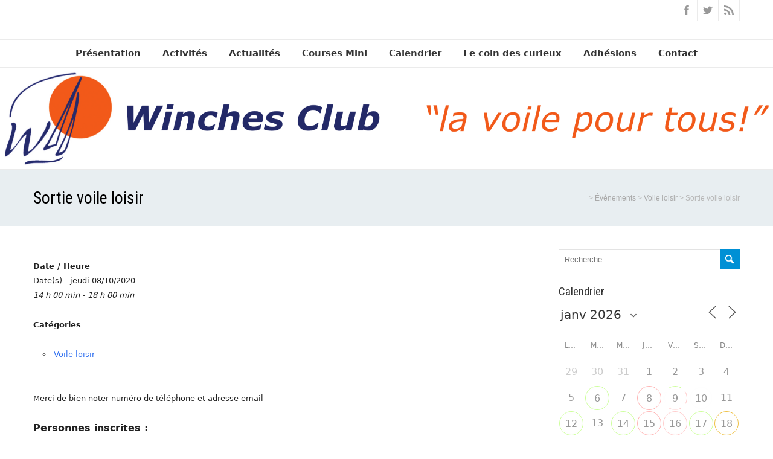

--- FILE ---
content_type: text/html; charset=UTF-8
request_url: https://www.winchesclub.org/events/sortie-voile-loisir/
body_size: 18066
content:
<!DOCTYPE html>
<!--[if IE 7]>
<html class="ie ie7" lang="fr-FR">
<![endif]-->
<!--[if IE 8]>
<html class="ie ie8" lang="fr-FR">
<![endif]-->
<!--[if !(IE 7) | !(IE 8)  ]><!-->
<html lang="fr-FR">
<!--<![endif]-->
<head>
  <meta charset="UTF-8" /> 
  <meta name="viewport" content="width=device-width" />  
  <link rel="pingback" href="https://www.winchesclub.org/xmlrpc.php">  
  <!--[if lt IE 9]>
	<script src="https://www.winchesclub.org/wp-content/themes/seasun/js/html5.js"></script>
	<![endif]-->
<title>Sortie voile loisir</title>
<style type='text/css'>		.blog .container #main-content, .archive .container #main-content, .search .container #main-content { width: 100%; } .archive #sidebar { display: none; }</style><meta name='robots' content='max-image-preview:large' />
<link rel='dns-prefetch' href='//fonts.googleapis.com' />
<link rel="alternate" type="application/rss+xml" title=" &raquo; Flux" href="https://www.winchesclub.org/feed/" />
<script type="text/javascript">
window._wpemojiSettings = {"baseUrl":"https:\/\/s.w.org\/images\/core\/emoji\/14.0.0\/72x72\/","ext":".png","svgUrl":"https:\/\/s.w.org\/images\/core\/emoji\/14.0.0\/svg\/","svgExt":".svg","source":{"concatemoji":"https:\/\/www.winchesclub.org\/wp-includes\/js\/wp-emoji-release.min.js?ver=6.1.9"}};
/*! This file is auto-generated */
!function(e,a,t){var n,r,o,i=a.createElement("canvas"),p=i.getContext&&i.getContext("2d");function s(e,t){var a=String.fromCharCode,e=(p.clearRect(0,0,i.width,i.height),p.fillText(a.apply(this,e),0,0),i.toDataURL());return p.clearRect(0,0,i.width,i.height),p.fillText(a.apply(this,t),0,0),e===i.toDataURL()}function c(e){var t=a.createElement("script");t.src=e,t.defer=t.type="text/javascript",a.getElementsByTagName("head")[0].appendChild(t)}for(o=Array("flag","emoji"),t.supports={everything:!0,everythingExceptFlag:!0},r=0;r<o.length;r++)t.supports[o[r]]=function(e){if(p&&p.fillText)switch(p.textBaseline="top",p.font="600 32px Arial",e){case"flag":return s([127987,65039,8205,9895,65039],[127987,65039,8203,9895,65039])?!1:!s([55356,56826,55356,56819],[55356,56826,8203,55356,56819])&&!s([55356,57332,56128,56423,56128,56418,56128,56421,56128,56430,56128,56423,56128,56447],[55356,57332,8203,56128,56423,8203,56128,56418,8203,56128,56421,8203,56128,56430,8203,56128,56423,8203,56128,56447]);case"emoji":return!s([129777,127995,8205,129778,127999],[129777,127995,8203,129778,127999])}return!1}(o[r]),t.supports.everything=t.supports.everything&&t.supports[o[r]],"flag"!==o[r]&&(t.supports.everythingExceptFlag=t.supports.everythingExceptFlag&&t.supports[o[r]]);t.supports.everythingExceptFlag=t.supports.everythingExceptFlag&&!t.supports.flag,t.DOMReady=!1,t.readyCallback=function(){t.DOMReady=!0},t.supports.everything||(n=function(){t.readyCallback()},a.addEventListener?(a.addEventListener("DOMContentLoaded",n,!1),e.addEventListener("load",n,!1)):(e.attachEvent("onload",n),a.attachEvent("onreadystatechange",function(){"complete"===a.readyState&&t.readyCallback()})),(e=t.source||{}).concatemoji?c(e.concatemoji):e.wpemoji&&e.twemoji&&(c(e.twemoji),c(e.wpemoji)))}(window,document,window._wpemojiSettings);
</script>
<style type="text/css">
img.wp-smiley,
img.emoji {
	display: inline !important;
	border: none !important;
	box-shadow: none !important;
	height: 1em !important;
	width: 1em !important;
	margin: 0 0.07em !important;
	vertical-align: -0.1em !important;
	background: none !important;
	padding: 0 !important;
}
</style>
	<link rel='stylesheet' id='wp-block-library-css' href='https://www.winchesclub.org/wp-includes/css/dist/block-library/style.min.css?ver=6.1.9' type='text/css' media='all' />
<link rel='stylesheet' id='classic-theme-styles-css' href='https://www.winchesclub.org/wp-includes/css/classic-themes.min.css?ver=1' type='text/css' media='all' />
<style id='global-styles-inline-css' type='text/css'>
body{--wp--preset--color--black: #000000;--wp--preset--color--cyan-bluish-gray: #abb8c3;--wp--preset--color--white: #ffffff;--wp--preset--color--pale-pink: #f78da7;--wp--preset--color--vivid-red: #cf2e2e;--wp--preset--color--luminous-vivid-orange: #ff6900;--wp--preset--color--luminous-vivid-amber: #fcb900;--wp--preset--color--light-green-cyan: #7bdcb5;--wp--preset--color--vivid-green-cyan: #00d084;--wp--preset--color--pale-cyan-blue: #8ed1fc;--wp--preset--color--vivid-cyan-blue: #0693e3;--wp--preset--color--vivid-purple: #9b51e0;--wp--preset--gradient--vivid-cyan-blue-to-vivid-purple: linear-gradient(135deg,rgba(6,147,227,1) 0%,rgb(155,81,224) 100%);--wp--preset--gradient--light-green-cyan-to-vivid-green-cyan: linear-gradient(135deg,rgb(122,220,180) 0%,rgb(0,208,130) 100%);--wp--preset--gradient--luminous-vivid-amber-to-luminous-vivid-orange: linear-gradient(135deg,rgba(252,185,0,1) 0%,rgba(255,105,0,1) 100%);--wp--preset--gradient--luminous-vivid-orange-to-vivid-red: linear-gradient(135deg,rgba(255,105,0,1) 0%,rgb(207,46,46) 100%);--wp--preset--gradient--very-light-gray-to-cyan-bluish-gray: linear-gradient(135deg,rgb(238,238,238) 0%,rgb(169,184,195) 100%);--wp--preset--gradient--cool-to-warm-spectrum: linear-gradient(135deg,rgb(74,234,220) 0%,rgb(151,120,209) 20%,rgb(207,42,186) 40%,rgb(238,44,130) 60%,rgb(251,105,98) 80%,rgb(254,248,76) 100%);--wp--preset--gradient--blush-light-purple: linear-gradient(135deg,rgb(255,206,236) 0%,rgb(152,150,240) 100%);--wp--preset--gradient--blush-bordeaux: linear-gradient(135deg,rgb(254,205,165) 0%,rgb(254,45,45) 50%,rgb(107,0,62) 100%);--wp--preset--gradient--luminous-dusk: linear-gradient(135deg,rgb(255,203,112) 0%,rgb(199,81,192) 50%,rgb(65,88,208) 100%);--wp--preset--gradient--pale-ocean: linear-gradient(135deg,rgb(255,245,203) 0%,rgb(182,227,212) 50%,rgb(51,167,181) 100%);--wp--preset--gradient--electric-grass: linear-gradient(135deg,rgb(202,248,128) 0%,rgb(113,206,126) 100%);--wp--preset--gradient--midnight: linear-gradient(135deg,rgb(2,3,129) 0%,rgb(40,116,252) 100%);--wp--preset--duotone--dark-grayscale: url('#wp-duotone-dark-grayscale');--wp--preset--duotone--grayscale: url('#wp-duotone-grayscale');--wp--preset--duotone--purple-yellow: url('#wp-duotone-purple-yellow');--wp--preset--duotone--blue-red: url('#wp-duotone-blue-red');--wp--preset--duotone--midnight: url('#wp-duotone-midnight');--wp--preset--duotone--magenta-yellow: url('#wp-duotone-magenta-yellow');--wp--preset--duotone--purple-green: url('#wp-duotone-purple-green');--wp--preset--duotone--blue-orange: url('#wp-duotone-blue-orange');--wp--preset--font-size--small: 13px;--wp--preset--font-size--medium: 20px;--wp--preset--font-size--large: 36px;--wp--preset--font-size--x-large: 42px;--wp--preset--spacing--20: 0.44rem;--wp--preset--spacing--30: 0.67rem;--wp--preset--spacing--40: 1rem;--wp--preset--spacing--50: 1.5rem;--wp--preset--spacing--60: 2.25rem;--wp--preset--spacing--70: 3.38rem;--wp--preset--spacing--80: 5.06rem;}:where(.is-layout-flex){gap: 0.5em;}body .is-layout-flow > .alignleft{float: left;margin-inline-start: 0;margin-inline-end: 2em;}body .is-layout-flow > .alignright{float: right;margin-inline-start: 2em;margin-inline-end: 0;}body .is-layout-flow > .aligncenter{margin-left: auto !important;margin-right: auto !important;}body .is-layout-constrained > .alignleft{float: left;margin-inline-start: 0;margin-inline-end: 2em;}body .is-layout-constrained > .alignright{float: right;margin-inline-start: 2em;margin-inline-end: 0;}body .is-layout-constrained > .aligncenter{margin-left: auto !important;margin-right: auto !important;}body .is-layout-constrained > :where(:not(.alignleft):not(.alignright):not(.alignfull)){max-width: var(--wp--style--global--content-size);margin-left: auto !important;margin-right: auto !important;}body .is-layout-constrained > .alignwide{max-width: var(--wp--style--global--wide-size);}body .is-layout-flex{display: flex;}body .is-layout-flex{flex-wrap: wrap;align-items: center;}body .is-layout-flex > *{margin: 0;}:where(.wp-block-columns.is-layout-flex){gap: 2em;}.has-black-color{color: var(--wp--preset--color--black) !important;}.has-cyan-bluish-gray-color{color: var(--wp--preset--color--cyan-bluish-gray) !important;}.has-white-color{color: var(--wp--preset--color--white) !important;}.has-pale-pink-color{color: var(--wp--preset--color--pale-pink) !important;}.has-vivid-red-color{color: var(--wp--preset--color--vivid-red) !important;}.has-luminous-vivid-orange-color{color: var(--wp--preset--color--luminous-vivid-orange) !important;}.has-luminous-vivid-amber-color{color: var(--wp--preset--color--luminous-vivid-amber) !important;}.has-light-green-cyan-color{color: var(--wp--preset--color--light-green-cyan) !important;}.has-vivid-green-cyan-color{color: var(--wp--preset--color--vivid-green-cyan) !important;}.has-pale-cyan-blue-color{color: var(--wp--preset--color--pale-cyan-blue) !important;}.has-vivid-cyan-blue-color{color: var(--wp--preset--color--vivid-cyan-blue) !important;}.has-vivid-purple-color{color: var(--wp--preset--color--vivid-purple) !important;}.has-black-background-color{background-color: var(--wp--preset--color--black) !important;}.has-cyan-bluish-gray-background-color{background-color: var(--wp--preset--color--cyan-bluish-gray) !important;}.has-white-background-color{background-color: var(--wp--preset--color--white) !important;}.has-pale-pink-background-color{background-color: var(--wp--preset--color--pale-pink) !important;}.has-vivid-red-background-color{background-color: var(--wp--preset--color--vivid-red) !important;}.has-luminous-vivid-orange-background-color{background-color: var(--wp--preset--color--luminous-vivid-orange) !important;}.has-luminous-vivid-amber-background-color{background-color: var(--wp--preset--color--luminous-vivid-amber) !important;}.has-light-green-cyan-background-color{background-color: var(--wp--preset--color--light-green-cyan) !important;}.has-vivid-green-cyan-background-color{background-color: var(--wp--preset--color--vivid-green-cyan) !important;}.has-pale-cyan-blue-background-color{background-color: var(--wp--preset--color--pale-cyan-blue) !important;}.has-vivid-cyan-blue-background-color{background-color: var(--wp--preset--color--vivid-cyan-blue) !important;}.has-vivid-purple-background-color{background-color: var(--wp--preset--color--vivid-purple) !important;}.has-black-border-color{border-color: var(--wp--preset--color--black) !important;}.has-cyan-bluish-gray-border-color{border-color: var(--wp--preset--color--cyan-bluish-gray) !important;}.has-white-border-color{border-color: var(--wp--preset--color--white) !important;}.has-pale-pink-border-color{border-color: var(--wp--preset--color--pale-pink) !important;}.has-vivid-red-border-color{border-color: var(--wp--preset--color--vivid-red) !important;}.has-luminous-vivid-orange-border-color{border-color: var(--wp--preset--color--luminous-vivid-orange) !important;}.has-luminous-vivid-amber-border-color{border-color: var(--wp--preset--color--luminous-vivid-amber) !important;}.has-light-green-cyan-border-color{border-color: var(--wp--preset--color--light-green-cyan) !important;}.has-vivid-green-cyan-border-color{border-color: var(--wp--preset--color--vivid-green-cyan) !important;}.has-pale-cyan-blue-border-color{border-color: var(--wp--preset--color--pale-cyan-blue) !important;}.has-vivid-cyan-blue-border-color{border-color: var(--wp--preset--color--vivid-cyan-blue) !important;}.has-vivid-purple-border-color{border-color: var(--wp--preset--color--vivid-purple) !important;}.has-vivid-cyan-blue-to-vivid-purple-gradient-background{background: var(--wp--preset--gradient--vivid-cyan-blue-to-vivid-purple) !important;}.has-light-green-cyan-to-vivid-green-cyan-gradient-background{background: var(--wp--preset--gradient--light-green-cyan-to-vivid-green-cyan) !important;}.has-luminous-vivid-amber-to-luminous-vivid-orange-gradient-background{background: var(--wp--preset--gradient--luminous-vivid-amber-to-luminous-vivid-orange) !important;}.has-luminous-vivid-orange-to-vivid-red-gradient-background{background: var(--wp--preset--gradient--luminous-vivid-orange-to-vivid-red) !important;}.has-very-light-gray-to-cyan-bluish-gray-gradient-background{background: var(--wp--preset--gradient--very-light-gray-to-cyan-bluish-gray) !important;}.has-cool-to-warm-spectrum-gradient-background{background: var(--wp--preset--gradient--cool-to-warm-spectrum) !important;}.has-blush-light-purple-gradient-background{background: var(--wp--preset--gradient--blush-light-purple) !important;}.has-blush-bordeaux-gradient-background{background: var(--wp--preset--gradient--blush-bordeaux) !important;}.has-luminous-dusk-gradient-background{background: var(--wp--preset--gradient--luminous-dusk) !important;}.has-pale-ocean-gradient-background{background: var(--wp--preset--gradient--pale-ocean) !important;}.has-electric-grass-gradient-background{background: var(--wp--preset--gradient--electric-grass) !important;}.has-midnight-gradient-background{background: var(--wp--preset--gradient--midnight) !important;}.has-small-font-size{font-size: var(--wp--preset--font-size--small) !important;}.has-medium-font-size{font-size: var(--wp--preset--font-size--medium) !important;}.has-large-font-size{font-size: var(--wp--preset--font-size--large) !important;}.has-x-large-font-size{font-size: var(--wp--preset--font-size--x-large) !important;}
.wp-block-navigation a:where(:not(.wp-element-button)){color: inherit;}
:where(.wp-block-columns.is-layout-flex){gap: 2em;}
.wp-block-pullquote{font-size: 1.5em;line-height: 1.6;}
</style>
<link rel='stylesheet' id='events-manager-css' href='https://www.winchesclub.org/wp-content/plugins/events-manager/includes/css/events-manager.css?ver=7.2.3.1' type='text/css' media='all' />
<style id='events-manager-inline-css' type='text/css'>
body .em { --font-family : inherit; --font-weight : inherit; --font-size : 1em; --line-height : inherit; }
</style>
<link rel='stylesheet' id='events-manager-pro-css' href='https://www.winchesclub.org/wp-content/plugins/events-manager-pro/includes/css/events-manager-pro.css?ver=3.7' type='text/css' media='all' />
<link rel='stylesheet' id='hello-asso-css' href='https://www.winchesclub.org/wp-content/plugins/helloasso/public/css/hello-asso-public.css?ver=1.1.24' type='text/css' media='all' />
<link rel='stylesheet' id='parent-style-css' href='https://www.winchesclub.org/wp-content/themes/seasun/style.css?ver=6.1.9' type='text/css' media='all' />
<link rel='stylesheet' id='seasun-style-css' href='https://www.winchesclub.org/wp-content/themes/seasun-winches/style.css?ver=6.1.9' type='text/css' media='all' />
<link rel='stylesheet' id='seasun-google-font-default-css' href='//fonts.googleapis.com/css?family=Roboto+Condensed&#038;subset=latin%2Clatin-ext&#038;ver=6.1.9' type='text/css' media='all' />
<script type='text/javascript' src='https://www.winchesclub.org/wp-includes/js/jquery/jquery.min.js?ver=3.6.1' id='jquery-core-js'></script>
<script type='text/javascript' src='https://www.winchesclub.org/wp-includes/js/jquery/jquery-migrate.min.js?ver=3.3.2' id='jquery-migrate-js'></script>
<script type='text/javascript' src='https://www.winchesclub.org/wp-includes/js/jquery/ui/core.min.js?ver=1.13.2' id='jquery-ui-core-js'></script>
<script type='text/javascript' src='https://www.winchesclub.org/wp-includes/js/jquery/ui/mouse.min.js?ver=1.13.2' id='jquery-ui-mouse-js'></script>
<script type='text/javascript' src='https://www.winchesclub.org/wp-includes/js/jquery/ui/sortable.min.js?ver=1.13.2' id='jquery-ui-sortable-js'></script>
<script type='text/javascript' src='https://www.winchesclub.org/wp-includes/js/jquery/ui/datepicker.min.js?ver=1.13.2' id='jquery-ui-datepicker-js'></script>
<script type='text/javascript' id='jquery-ui-datepicker-js-after'>
jQuery(function(jQuery){jQuery.datepicker.setDefaults({"closeText":"Fermer","currentText":"Aujourd\u2019hui","monthNames":["janvier","f\u00e9vrier","mars","avril","mai","juin","juillet","ao\u00fbt","septembre","octobre","novembre","d\u00e9cembre"],"monthNamesShort":["Jan","F\u00e9v","Mar","Avr","Mai","Juin","Juil","Ao\u00fbt","Sep","Oct","Nov","D\u00e9c"],"nextText":"Suivant","prevText":"Pr\u00e9c\u00e9dent","dayNames":["dimanche","lundi","mardi","mercredi","jeudi","vendredi","samedi"],"dayNamesShort":["dim","lun","mar","mer","jeu","ven","sam"],"dayNamesMin":["D","L","M","M","J","V","S"],"dateFormat":"d MM yy","firstDay":1,"isRTL":false});});
</script>
<script type='text/javascript' src='https://www.winchesclub.org/wp-includes/js/jquery/ui/resizable.min.js?ver=1.13.2' id='jquery-ui-resizable-js'></script>
<script type='text/javascript' src='https://www.winchesclub.org/wp-includes/js/jquery/ui/draggable.min.js?ver=1.13.2' id='jquery-ui-draggable-js'></script>
<script type='text/javascript' src='https://www.winchesclub.org/wp-includes/js/jquery/ui/controlgroup.min.js?ver=1.13.2' id='jquery-ui-controlgroup-js'></script>
<script type='text/javascript' src='https://www.winchesclub.org/wp-includes/js/jquery/ui/checkboxradio.min.js?ver=1.13.2' id='jquery-ui-checkboxradio-js'></script>
<script type='text/javascript' src='https://www.winchesclub.org/wp-includes/js/jquery/ui/button.min.js?ver=1.13.2' id='jquery-ui-button-js'></script>
<script type='text/javascript' src='https://www.winchesclub.org/wp-includes/js/jquery/ui/dialog.min.js?ver=1.13.2' id='jquery-ui-dialog-js'></script>
<script type='text/javascript' id='events-manager-js-extra'>
/* <![CDATA[ */
var EM = {"ajaxurl":"https:\/\/www.winchesclub.org\/wp-admin\/admin-ajax.php","locationajaxurl":"https:\/\/www.winchesclub.org\/wp-admin\/admin-ajax.php?action=locations_search","firstDay":"1","locale":"fr","dateFormat":"yy-mm-dd","ui_css":"https:\/\/www.winchesclub.org\/wp-content\/plugins\/events-manager\/includes\/css\/jquery-ui\/build.css","show24hours":"1","is_ssl":"1","autocomplete_limit":"10","calendar":{"breakpoints":{"small":560,"medium":908,"large":false},"month_format":"M Y"},"phone":"","datepicker":{"format":"d\/m\/Y","locale":"fr"},"search":{"breakpoints":{"small":650,"medium":850,"full":false}},"url":"https:\/\/www.winchesclub.org\/wp-content\/plugins\/events-manager","assets":{"input.em-uploader":{"js":{"em-uploader":{"url":"https:\/\/www.winchesclub.org\/wp-content\/plugins\/events-manager\/includes\/js\/em-uploader.js?v=7.2.3.1","event":"em_uploader_ready"}}},".em-event-editor":{"js":{"event-editor":{"url":"https:\/\/www.winchesclub.org\/wp-content\/plugins\/events-manager\/includes\/js\/events-manager-event-editor.js?v=7.2.3.1","event":"em_event_editor_ready"}},"css":{"event-editor":"https:\/\/www.winchesclub.org\/wp-content\/plugins\/events-manager\/includes\/css\/events-manager-event-editor.css?v=7.2.3.1"}},".em-recurrence-sets, .em-timezone":{"js":{"luxon":{"url":"luxon\/luxon.js?v=7.2.3.1","event":"em_luxon_ready"}}},".em-booking-form, #em-booking-form, .em-booking-recurring, .em-event-booking-form":{"js":{"em-bookings":{"url":"https:\/\/www.winchesclub.org\/wp-content\/plugins\/events-manager\/includes\/js\/bookingsform.js?v=7.2.3.1","event":"em_booking_form_js_loaded"},"em-coupons":{"url":"https:\/\/www.winchesclub.org\/wp-content\/plugins\/events-manager-pro\/add-ons\/coupons\/coupons.js?v=3.7","requires":"em-bookings"}},"css":{"em-coupons":"https:\/\/www.winchesclub.org\/wp-content\/plugins\/events-manager-pro\/add-ons\/coupons\/coupons.css?v=3.7"}},"#em-opt-archetypes":{"js":{"archetypes":"https:\/\/www.winchesclub.org\/wp-content\/plugins\/events-manager\/includes\/js\/admin-archetype-editor.js?v=7.2.3.1","archetypes_ms":"https:\/\/www.winchesclub.org\/wp-content\/plugins\/events-manager\/includes\/js\/admin-archetypes.js?v=7.2.3.1","qs":"qs\/qs.js?v=7.2.3.1"}},".em-cart-coupons-form":{"js":{"em-coupons-cart":{"url":"https:\/\/www.winchesclub.org\/wp-content\/plugins\/events-manager-pro\/add-ons\/coupons\/coupons-cart.js?v=3.7","event":"em_timepicker_ready"}},"css":{"em-coupons":"https:\/\/www.winchesclub.org\/wp-content\/plugins\/events-manager-pro\/add-ons\/coupons\/coupons.css?v=3.7"}}},"cached":"","bookingInProgress":"Veuillez patienter pendant que la r\u00e9servation est soumise.","tickets_save":"Enregistrer le billet","bookingajaxurl":"https:\/\/www.winchesclub.org\/wp-admin\/admin-ajax.php","bookings_export_save":"Exporter les r\u00e9servations","bookings_settings_save":"Enregistrer","booking_delete":"Confirmez-vous vouloir le supprimer\u00a0?","booking_offset":"30","bookings":{"submit_button":{"text":{"default":"Envoyer votre demande de r\u00e9servation","free":"Envoyer votre demande de r\u00e9servation","payment":"Envoyer votre demande de r\u00e9servation","processing":"En cours de traitement\u2026"}},"update_listener":""},"bb_full":"Complet","bb_book":"R\u00e9servez maintenant","bb_booking":"R\u00e9servation\u2026","bb_booked":"R\u00e9servation soumis","bb_error":"R\u00e9servation erreur. R\u00e9essayer\u00a0?","bb_cancel":"Annuler","bb_canceling":"Annulation...","bb_cancelled":"Annul\u00e9","bb_cancel_error":"Annulation erreur. R\u00e9essayer\u00a0?","txt_search":"Recherche","txt_searching":"Recherche en cours\u2026","txt_loading":"Chargement en cours\u2026","cache":"","api_nonce":"c587f26f52","attendance_api_url":"https:\/\/www.winchesclub.org\/wp-json\/events-manager\/v1\/attendance"};
/* ]]> */
</script>
<script type='text/javascript' src='https://www.winchesclub.org/wp-content/plugins/events-manager/includes/js/events-manager.js?ver=7.2.3.1' id='events-manager-js'></script>
<script type='text/javascript' src='https://www.winchesclub.org/wp-content/plugins/events-manager/includes/external/flatpickr/l10n/fr.js?ver=7.2.3.1' id='em-flatpickr-localization-js'></script>
<script type='text/javascript' src='https://www.winchesclub.org/wp-content/plugins/events-manager-pro/includes/js/events-manager-pro.js?ver=3.7' id='events-manager-pro-js'></script>
<script type='text/javascript' src='https://www.winchesclub.org/wp-content/plugins/helloasso/public/js/hello-asso-public.js?ver=1.1.24' id='hello-asso-js'></script>
<link rel="https://api.w.org/" href="https://www.winchesclub.org/wp-json/" /><link rel="EditURI" type="application/rsd+xml" title="RSD" href="https://www.winchesclub.org/xmlrpc.php?rsd" />
<link rel="wlwmanifest" type="application/wlwmanifest+xml" href="https://www.winchesclub.org/wp-includes/wlwmanifest.xml" />
<link rel="canonical" href="https://www.winchesclub.org/events/sortie-voile-loisir/" />
<link rel='shortlink' href='https://www.winchesclub.org/?p=3254' />
<link rel="alternate" type="application/json+oembed" href="https://www.winchesclub.org/wp-json/oembed/1.0/embed?url=https%3A%2F%2Fwww.winchesclub.org%2Fevents%2Fsortie-voile-loisir%2F" />
<link rel="alternate" type="text/xml+oembed" href="https://www.winchesclub.org/wp-json/oembed/1.0/embed?url=https%3A%2F%2Fwww.winchesclub.org%2Fevents%2Fsortie-voile-loisir%2F&#038;format=xml" />
<script type="text/javascript">//<![CDATA[
  function external_links_in_new_windows_loop() {
    if (!document.links) {
      document.links = document.getElementsByTagName('a');
    }
    var change_link = false;
    var force = '';
    var ignore = '';

    for (var t=0; t<document.links.length; t++) {
      var all_links = document.links[t];
      change_link = false;
      
      if(document.links[t].hasAttribute('onClick') == false) {
        // forced if the address starts with http (or also https), but does not link to the current domain
        if(all_links.href.search(/^http/) != -1 && all_links.href.search('www.winchesclub.org') == -1 && all_links.href.search(/^#/) == -1) {
          // console.log('Changed ' + all_links.href);
          change_link = true;
        }
          
        if(force != '' && all_links.href.search(force) != -1) {
          // forced
          // console.log('force ' + all_links.href);
          change_link = true;
        }
        
        if(ignore != '' && all_links.href.search(ignore) != -1) {
          // console.log('ignore ' + all_links.href);
          // ignored
          change_link = false;
        }

        if(change_link == true) {
          // console.log('Changed ' + all_links.href);
          document.links[t].setAttribute('onClick', 'javascript:window.open(\'' + all_links.href.replace(/'/g, '') + '\', \'_blank\', \'noopener\'); return false;');
          document.links[t].removeAttribute('target');
        }
      }
    }
  }
  
  // Load
  function external_links_in_new_windows_load(func)
  {  
    var oldonload = window.onload;
    if (typeof window.onload != 'function'){
      window.onload = func;
    } else {
      window.onload = function(){
        oldonload();
        func();
      }
    }
  }

  external_links_in_new_windows_load(external_links_in_new_windows_loop);
  //]]></script>

<link rel="icon" href="https://www.winchesclub.org/wp-content/uploads/2017/03/cropped-winchesFavicon-1-32x32.png" sizes="32x32" />
<link rel="icon" href="https://www.winchesclub.org/wp-content/uploads/2017/03/cropped-winchesFavicon-1-192x192.png" sizes="192x192" />
<link rel="apple-touch-icon" href="https://www.winchesclub.org/wp-content/uploads/2017/03/cropped-winchesFavicon-1-180x180.png" />
<meta name="msapplication-TileImage" content="https://www.winchesclub.org/wp-content/uploads/2017/03/cropped-winchesFavicon-1-270x270.png" />
		<style type="text/css" id="wp-custom-css">
			body {font-family: Verdana, "DejaVu Sans", "Bitstream Vera Sans", Geneva, sans-serif;}		</style>
		   
</head>
 
<body class="event-template-default single single-event postid-3254" id="wrapper"> 
<header id="wrapper-header">
  <div class="top-navigation-wrapper">
    <div class="top-navigation">
 
    
      <div class="header-icons">
        <a class="social-icon facebook-icon" href="https://www.facebook.com/WinchesClub" target="_blank"></a>
        <a class="social-icon twitter-icon" href="https://www.twitter.com/WinchesClub" target="_blank"></a>
        <a class="social-icon rss-icon" href="http://www.winchesclub.org/feed/" target="_blank"></a>
      </div>
    </div>
  </div>
  
  <div class="header-content-wrapper">
    <div class="header-content">
      <div class="title-box">
        <p class="site-title"><a href="https://www.winchesclub.org/"></a></p>
      </div>
    </div>
  </div>
  <div class="menu-panel-wrapper">
    <div class="menu-panel">
<div class="menu-le-winches-club-container"><ul id="main-nav" class="menu"><li id="menu-item-2172" class="menu-item menu-item-type-taxonomy menu-item-object-category menu-item-has-children menu-item-2172"><a href="https://www.winchesclub.org/category/presentation-du-club/">Présentation</a>
<ul class="sub-menu">
	<li id="menu-item-1981" class="menu-item menu-item-type-post_type menu-item-object-post first-menu-item menu-item-1981"><a href="https://www.winchesclub.org/les-activites-du-winches-club/">Le Winches club</a></li>
	<li id="menu-item-7493" class="menu-item menu-item-type-post_type menu-item-object-post menu-item-7493"><a href="https://www.winchesclub.org/statuts-de-lassociation/">Statuts de l’association</a></li>
	<li id="menu-item-7776" class="menu-item menu-item-type-post_type menu-item-object-page menu-item-7776"><a href="https://www.winchesclub.org/le-conseil-dadministration/">Le Conseil d’administration</a></li>
	<li id="menu-item-2150" class="menu-item menu-item-type-post_type menu-item-object-post menu-item-2150"><a href="https://www.winchesclub.org/la-flotte/">Les bateaux</a></li>
	<li id="menu-item-6521" class="menu-item menu-item-type-post_type menu-item-object-post menu-item-6521"><a href="https://www.winchesclub.org/tarifs-a-partir-de-juillet-2024/">Tarifs en cours</a></li>
	<li id="menu-item-2551" class="menu-item menu-item-type-post_type menu-item-object-post last-menu-item menu-item-2551"><a href="https://www.winchesclub.org/la-commission-entretien/">La Commission entretien</a></li>
</ul>
</li>
<li id="menu-item-6203" class="menu-item menu-item-type-post_type menu-item-object-page menu-item-has-children menu-item-6203"><a href="https://www.winchesclub.org/activites/">Activités</a>
<ul class="sub-menu">
	<li id="menu-item-2151" class="menu-item menu-item-type-post_type menu-item-object-post first-menu-item menu-item-2151"><a href="https://www.winchesclub.org/verres-de-contact/">Le pot mensuel du club</a></li>
	<li id="menu-item-97" class="menu-item menu-item-type-taxonomy menu-item-object-category menu-item-has-children menu-item-97"><a href="https://www.winchesclub.org/category/loisirs/">Loisirs</a>
	<ul class="sub-menu">
		<li id="menu-item-2146" class="menu-item menu-item-type-post_type menu-item-object-post first-menu-item menu-item-2146"><a href="https://www.winchesclub.org/en-hiver-on-navigue-lapres-midi/">Sorties « Voile loisir »</a></li>
		<li id="menu-item-2539" class="menu-item menu-item-type-post_type menu-item-object-post menu-item-2539"><a href="https://www.winchesclub.org/?p=2528">Régates du club</a></li>
		<li id="menu-item-2819" class="menu-item menu-item-type-post_type menu-item-object-post menu-item-2819"><a href="https://www.winchesclub.org/?p=2809">Rallyes 2022 : Inscrivez-vous !</a></li>
		<li id="menu-item-99" class="menu-item menu-item-type-taxonomy menu-item-object-category last-menu-item menu-item-99"><a title="Conférences, cours, ateliers pratiques ou théoriques" href="https://www.winchesclub.org/category/loisirs/c90-universite/">Université du Winches</a></li>
	</ul>
</li>
	<li id="menu-item-580" class="menu-item menu-item-type-taxonomy menu-item-object-category menu-item-has-children last-menu-item menu-item-580"><a title="Croisières, manoeuvres, permis cotier, &#8230;" href="https://www.winchesclub.org/category/formations/">Formations</a>
	<ul class="sub-menu">
		<li id="menu-item-2144" class="menu-item menu-item-type-post_type menu-item-object-post first-menu-item menu-item-2144"><a href="https://www.winchesclub.org/passer-le-permis-cotier-au-winches-club/">Permis côtier</a></li>
		<li id="menu-item-2143" class="menu-item menu-item-type-post_type menu-item-object-post menu-item-2143"><a href="https://www.winchesclub.org/formation-chef-de-bord/">Formation chef·fe de bord</a></li>
		<li id="menu-item-2142" class="menu-item menu-item-type-post_type menu-item-object-post last-menu-item menu-item-2142"><a href="https://www.winchesclub.org/programme-des-formations-theoriques/">Formations théoriques</a></li>
	</ul>
</li>
</ul>
</li>
<li id="menu-item-5766" class="menu-item menu-item-type-taxonomy menu-item-object-category menu-item-5766"><a href="https://www.winchesclub.org/category/actualites/">Actualités</a></li>
<li id="menu-item-140" class="menu-item menu-item-type-taxonomy menu-item-object-category menu-item-has-children menu-item-140"><a title="Trophée Marie-Agnès Peron et Mini-Fastnet" href="https://www.winchesclub.org/category/courses-mini/">Courses Mini</a>
<ul class="sub-menu">
	<li id="menu-item-7775" class="menu-item menu-item-type-post_type menu-item-object-post menu-item-has-children first-menu-item menu-item-7775"><a href="https://www.winchesclub.org/dates-des-courses-mini-6-50-en-2026-au-depart-de-douarnenez/">Dates des courses Mini 6.50</a>
	<ul class="sub-menu">
		<li id="menu-item-164" class="menu-item menu-item-type-custom menu-item-object-custom first-menu-item menu-item-164"><a href="http://www.balisemeteo.com/balise.php?idBalise=85">Balise FFVL Menez Hom</a></li>
	</ul>
</li>
	<li id="menu-item-6296" class="menu-item menu-item-type-post_type menu-item-object-post menu-item-6296"><a href="https://www.winchesclub.org/participez-a-lorganisation-des-courses-mini-6-50/">Participez à l’organisation des Courses Mini 6.50 !</a></li>
	<li id="menu-item-1168" class="menu-item menu-item-type-custom menu-item-object-custom menu-item-1168"><a href="http://map.winchesclub.org">Trophée Marie-Agnès Peron</a></li>
	<li id="menu-item-1169" class="menu-item menu-item-type-custom menu-item-object-custom last-menu-item menu-item-1169"><a href="https://minifastnet.winchesclub.org/category/actualites/">Mini Fastnet</a></li>
</ul>
</li>
<li id="menu-item-2173" class="menu-item menu-item-type-post_type menu-item-object-page menu-item-2173"><a href="https://www.winchesclub.org/evenement/">Calendrier</a></li>
<li id="menu-item-6207" class="menu-item menu-item-type-post_type menu-item-object-page menu-item-has-children menu-item-6207"><a href="https://www.winchesclub.org/ressources/">Le coin des curieux</a>
<ul class="sub-menu">
	<li id="menu-item-4998" class="menu-item menu-item-type-post_type menu-item-object-post first-menu-item menu-item-4998"><a href="https://www.winchesclub.org/livret-de-formation-et-dauto-evaluation/">Livret de formation et d’auto-évaluation</a></li>
	<li id="menu-item-6208" class="menu-item menu-item-type-taxonomy menu-item-object-category menu-item-has-children menu-item-6208"><a href="https://www.winchesclub.org/category/un-peu-de-theorie/">Un peu de théorie&#8230;</a>
	<ul class="sub-menu">
		<li id="menu-item-6217" class="menu-item menu-item-type-taxonomy menu-item-object-category first-menu-item menu-item-6217"><a href="https://www.winchesclub.org/category/un-peu-de-theorie/meteorologie/">Météorologie</a></li>
		<li id="menu-item-6232" class="menu-item menu-item-type-taxonomy menu-item-object-category menu-item-6232"><a href="https://www.winchesclub.org/category/un-peu-de-theorie/cartographie-navigation/">Cartographie &#8211; Navigation</a></li>
		<li id="menu-item-6224" class="menu-item menu-item-type-post_type menu-item-object-post last-menu-item menu-item-6224"><a href="https://www.winchesclub.org/le-cours-des-neglans/">Le cours des Néglans</a></li>
	</ul>
</li>
	<li id="menu-item-91" class="menu-item menu-item-type-taxonomy menu-item-object-category menu-item-has-children last-menu-item menu-item-91"><a href="https://www.winchesclub.org/category/presentation-du-club/c82-le-coin-technique/">Le coin technique</a>
	<ul class="sub-menu">
		<li id="menu-item-3961" class="menu-item menu-item-type-post_type menu-item-object-post first-menu-item menu-item-3961"><a href="https://www.winchesclub.org/un-peu-de-theorie/">Manoeuvres</a></li>
		<li id="menu-item-236" class="menu-item menu-item-type-custom menu-item-object-custom menu-item-236"><a href="http://www.sailracer.net/windgame/">Sail Racer</a></li>
		<li id="menu-item-162" class="menu-item menu-item-type-custom menu-item-object-custom menu-item-162"><a href="http://marine.meteoconsult.fr/meteo-marine/douarnenez/manche---golfe-de-gascogne/prevision_meteo_douarnenez_manche---golfe-de-gascogne_abord_du_port__214_0.php">Meteo Consult DZ</a></li>
		<li id="menu-item-163" class="menu-item menu-item-type-custom menu-item-object-custom last-menu-item menu-item-163"><a href="http://www.windguru.cz/fr/index.php?sc=295">Windguru DZ</a></li>
	</ul>
</li>
</ul>
</li>
<li id="menu-item-2896" class="menu-item menu-item-type-post_type menu-item-object-page menu-item-2896"><a href="https://www.winchesclub.org/formulaire-adhesion-au-winches-club-et-ffv/">Adhésions</a></li>
<li id="menu-item-256" class="menu-item menu-item-type-post_type menu-item-object-page menu-item-256"><a href="https://www.winchesclub.org/contact/">Contact</a></li>
</ul></div>    </div>
  </div>

<a class="header-image-link" href="http://www.winchesclub.org/">  <!-- lien sur header image HG -->
  <div class="header-image">
    <img class="header-img" src="https://www.winchesclub.org/wp-content/uploads/2017/03/Fond-blanc.png" alt="" />
  </div>
</a> 	<!-- fin de lien HG -->
</header> <!-- end of wrapper-header -->
<div id="wrapper-content">
  <div class="content-headline-wrapper">
    <div class="content-headline">
      <h1>Sortie voile loisir</h1>
<p class="breadcrumb-navigation"><span typeof="v:Breadcrumb"><a rel="v:url" property="v:title" title="Go to ." href="https://www.winchesclub.org" class="home"></a></span> &gt; <span property="itemListElement" typeof="ListItem"><a property="item" typeof="WebPage" title="Aller à Évènements." href="https://www.winchesclub.org/evenement/" class="archive post-event-archive" ><span property="name">Évènements</span></a><meta property="position" content="2"></span> &gt; <span property="itemListElement" typeof="ListItem"><a property="item" typeof="WebPage" title="Go to the Voile loisir Évènement Category archives." href="https://www.winchesclub.org/events/categories/v-loisir/" class="taxonomy event-categories" ><span property="name">Voile loisir</span></a><meta property="position" content="3"></span> &gt; <span property="itemListElement" typeof="ListItem"><span property="name" class="post post-event current-item">Sortie voile loisir</span><meta property="url" content="https://www.winchesclub.org/events/sortie-voile-loisir/"><meta property="position" content="4"></span></p>    </div>
  </div>
  <div class="container">
  <div id="main-content">
    <div id="content">
      <div class="entry-content">
<div class="em em-view-container" id="em-view-6" data-view="event">
	<div class="em pixelbones em-item em-item-single em-event em-event-single em-event-438 " id="em-event-6" data-view-id="6">
		-<!-- <div style="float:right; margin:0px 0px 15px 15px;">#_LOCATIONMAP</div> //-->
<p>
	<strong>Date / Heure</strong><br/>
	Date(s) - jeudi 08/10/2020<br /><i>14 h 00 min - 18 h 00 min</i>
</p>

<p>
	<strong>Catégories</strong>
		<ul class="event-categories">
					<li><a href="https://www.winchesclub.org/events/categories/v-loisir/">Voile loisir</a></li>
			</ul>
	
</p>
<br style="clear:both" />
<p>Merci de bien noter numéro de téléphone et adresse email</p>


<strong>Personnes inscrites :</strong>
	<ul class="event-attendees">
	<li>Isabelle</li><li>Huré Antoine</li><li>marie daguenel</li>	</ul>
	

<h3>Réservation</h3>
<div class="em pixelbones em-event-booking-form input" id="event-booking-form-438" data-id="438">
				<p>Les réservations sont closes pour cet évènement.</p>		</div>



	</div>
</div>
	      </div>
    </div> <!-- end of content -->
  </div>
<aside id="sidebar">
<div id="search-2" class="sidebar-widget widget_search"><form id="searchform" method="get" action="https://www.winchesclub.org/">
  <div class="searchform-wrapper"><input type="text" value="" name="s" id="s" placeholder="Recherche..." />
  <input type="image" src="https://www.winchesclub.org/wp-content/themes/seasun/images/empty.gif" class="send" name="searchsubmit" alt="send" /></div>
</form></div><div id="em_calendar-3" class="sidebar-widget widget_em_calendar"> <p class="sidebar-headline">Calendrier</p>		<div class="em em-view-container" id="em-view-791494583" data-view="calendar">
			<div class="em pixelbones em-calendar preview-modal responsive-dateclick-modal size-small this-month" data-scope="all" data-preview-tooltips-trigger="" id="em-calendar-791494583" data-view-id="791494583" data-view-type="calendar" data-month="01" data-year="2026" data-timezone="">
	<section class="em-cal-nav em-cal-nav-normal">
			<div class="month input">
					<form action="" method="get">
				<input type="month" class="em-month-picker" value="2026-01" data-month-value="Jan 2026">
				<span class="toggle"></span>
			</form>
			</div>
			<div class="month-nav input">
		<a class="em-calnav em-calnav-prev" href="/events/sortie-voile-loisir/?mo=12&#038;yr=2025" data-disabled="0" >
			<svg viewBox="0 0 15 15" xmlns="http://www.w3.org/2000/svg"><path d="M10 14L3 7.5L10 1" stroke="#555" stroke-linecap="square"></path></svg>
		</a>
					<a href="" class="em-calnav-today button button-secondary size-large size-medium is-today" >
				Aujourd’hui			</a>
				<a class="em-calnav em-calnav-next" href="/events/sortie-voile-loisir/?mo=2&#038;yr=2026" data-disabled="0" >
			<svg viewBox="0 0 15 15" xmlns="http://www.w3.org/2000/svg"><path d="M5 14L12 7.5L5 1" stroke="#555" stroke-linecap="square"></path></svg>
		</a>
	</div>
	</section><section class="em-cal-head em-cal-week-days em-cal-days size-large">
			<div class="em-cal-day em-cal-col-0">lun</div>
				<div class="em-cal-day em-cal-col-1">mar</div>
				<div class="em-cal-day em-cal-col-2">mer</div>
				<div class="em-cal-day em-cal-col-3">jeu</div>
				<div class="em-cal-day em-cal-col-4">ven</div>
				<div class="em-cal-day em-cal-col-5">sam</div>
				<div class="em-cal-day em-cal-col-6">dim</div>
		</section>
<section class="em-cal-head em-cal-week-days em-cal-days size-small size-medium">
			<div class="em-cal-day em-cal-col-0">lundi</div>
				<div class="em-cal-day em-cal-col-1">mardi</div>
				<div class="em-cal-day em-cal-col-2">mercredi</div>
				<div class="em-cal-day em-cal-col-3">jeudi</div>
				<div class="em-cal-day em-cal-col-4">vendredi</div>
				<div class="em-cal-day em-cal-col-5">samedi</div>
				<div class="em-cal-day em-cal-col-6">dimanche</div>
		</section><section class="em-cal-body em-cal-days event-style-pill even-aspect">
			<div class="eventless-pre em-cal-day em-cal-col-1">
							<div class="em-cal-day-date">
					<span>29</span>
				</div>
					</div>
				<div class="eventless-pre em-cal-day em-cal-col-2">
							<div class="em-cal-day-date">
					<span>30</span>
				</div>
					</div>
				<div class="eventless-pre em-cal-day em-cal-col-3">
							<div class="em-cal-day-date">
					<span>31</span>
				</div>
					</div>
				<div class="eventless em-cal-day em-cal-col-4">
							<div class="em-cal-day-date">
					<span>1</span>
				</div>
					</div>
				<div class="eventless em-cal-day em-cal-col-5">
							<div class="em-cal-day-date">
					<span>2</span>
				</div>
					</div>
				<div class="eventless em-cal-day em-cal-col-6">
							<div class="em-cal-day-date">
					<span>3</span>
				</div>
					</div>
				<div class="eventless em-cal-day em-cal-col-7">
							<div class="em-cal-day-date">
					<span>4</span>
				</div>
					</div>
				<div class="eventless em-cal-day em-cal-col-1">
							<div class="em-cal-day-date">
					<span>5</span>
				</div>
					</div>
				<div class="eventful eventful em-cal-day em-cal-col-2">
							<div class="em-cal-day-date colored" data-date="2026-01-06" data-timestamp="1767657600" >
					<a href="https://www.winchesclub.org/events/entretien-diego/" title="entretien diego">6</a>
									</div>
										<div class="em-cal-event" style="--event-background-color:#CCFF99;;--event-border-color:#CCFF99;;--event-color:#fff;" data-event-url="https://www.winchesclub.org/events/entretien-diego/" data-event-id="1916">
							<div>10:00 AM - <a href="https://www.winchesclub.org/events/entretien-diego/">entretien diego</a></div>
						</div>
											<span class="date-day-colors" data-colors="[&quot;#CCFF99&quot;]"></span>
												
					</div>
				<div class="eventless em-cal-day em-cal-col-3">
							<div class="em-cal-day-date">
					<span>7</span>
				</div>
					</div>
				<div class="eventful eventful em-cal-day em-cal-col-4">
							<div class="em-cal-day-date colored" data-date="2026-01-08" data-timestamp="1767830400" >
					<a href="https://www.winchesclub.org/events/secu-1-vhf-et-preparation-facultative-au-c-r-r-2/" title="SECU 1 : VHF et préparation facultative au C.R.R. -&gt; Reporté au 23/04/2026">8</a>
									</div>
										<div class="em-cal-event" style="--event-background-color:#FFB3B3;;--event-border-color:#FFB3B3;;--event-color:#fff;" data-event-url="https://www.winchesclub.org/events/secu-1-vhf-et-preparation-facultative-au-c-r-r-2/" data-event-id="1917">
							<div>7:00 PM - <a href="https://www.winchesclub.org/events/secu-1-vhf-et-preparation-facultative-au-c-r-r-2/">SECU 1 : VHF et préparation facultative au C.R.R. -&gt; Reporté au 23/04/2026</a></div>
						</div>
											<span class="date-day-colors" data-colors="[&quot;#FFB3B3&quot;]"></span>
												
					</div>
				<div class="eventful eventful em-cal-day em-cal-col-5">
							<div class="em-cal-day-date colored" data-date="2026-01-09" data-timestamp="1767916800" >
					<a href="https://www.winchesclub.org/evenement/2026-01-09/?event_archetype=event" title="annulé     démâtage Diégo, cartographie, ANNULATION &#8211; soirée cartographie">9</a>
									</div>
										<div class="em-cal-event" style="--event-background-color:#CCFF99;;--event-border-color:#CCFF99;;--event-color:#fff;" data-event-url="https://www.winchesclub.org/events/dematage-diego-2/" data-event-id="1915">
							<div>2:00 PM - <a href="https://www.winchesclub.org/events/dematage-diego-2/">annulé     démâtage Diégo</a></div>
						</div>
												<div class="em-cal-event" style="--event-background-color:#ffcccc;;--event-border-color:#ffcccc;;--event-color:#fff;" data-event-url="https://www.winchesclub.org/events/cartographie/" data-event-id="1932">
							<div>7:00 PM - <a href="https://www.winchesclub.org/events/cartographie/">cartographie</a></div>
						</div>
												<div class="em-cal-event" style="--event-background-color:#ffcccc;;--event-border-color:#ffcccc;;--event-color:#fff;" data-event-url="https://www.winchesclub.org/events/annulation-soiree-cartographie/" data-event-id="1955">
							<div>7:00 PM - <a href="https://www.winchesclub.org/events/annulation-soiree-cartographie/">ANNULATION - soirée cartographie</a></div>
						</div>
											<span class="date-day-colors" data-colors="[&quot;#CCFF99&quot;,&quot;#ffcccc&quot;,&quot;#ffcccc&quot;]"></span>
												
					</div>
				<div class="eventful eventful em-cal-day em-cal-col-6">
							<div class="em-cal-day-date colored" data-date="2026-01-10" data-timestamp="1768003200" >
					<a href="https://www.winchesclub.org/events/pot-du-mois-cap-sur-la-nouvelle-annee-avec-le-theme-bonne-resolution-marine/" title="POT DU MOIS. Cap sur la nouvelle année avec le thème « Bonne résolution marine »">10</a>
									</div>
										<div class="em-cal-event" style="--event-background-color:#ffffff;;--event-border-color:#ccc;;--event-color:#777;" data-event-url="https://www.winchesclub.org/events/pot-du-mois-cap-sur-la-nouvelle-annee-avec-le-theme-bonne-resolution-marine/" data-event-id="1868">
							<div>6:30 PM - <a href="https://www.winchesclub.org/events/pot-du-mois-cap-sur-la-nouvelle-annee-avec-le-theme-bonne-resolution-marine/">POT DU MOIS. Cap sur la nouvelle année avec le thème &quot;Bonne résolution marine&quot;</a></div>
						</div>
											<span class="date-day-colors" data-colors="[&quot;#ffffff&quot;]"></span>
												
					</div>
				<div class="eventless em-cal-day em-cal-col-7">
							<div class="em-cal-day-date">
					<span>11</span>
				</div>
					</div>
				<div class="eventful eventful em-cal-day em-cal-col-1">
							<div class="em-cal-day-date colored" data-date="2026-01-12" data-timestamp="1768176000" >
					<a href="https://www.winchesclub.org/events/dematage-de-diego-2/" title="démâtage de diego">12</a>
									</div>
										<div class="em-cal-event" style="--event-background-color:#CCFF99;;--event-border-color:#CCFF99;;--event-color:#fff;" data-event-url="https://www.winchesclub.org/events/dematage-de-diego-2/" data-event-id="1953">
							<div>2:30 PM - <a href="https://www.winchesclub.org/events/dematage-de-diego-2/">démâtage de diego</a></div>
						</div>
											<span class="date-day-colors" data-colors="[&quot;#CCFF99&quot;]"></span>
												
					</div>
				<div class="eventless em-cal-day em-cal-col-2">
							<div class="em-cal-day-date">
					<span>13</span>
				</div>
					</div>
				<div class="eventful eventful em-cal-day em-cal-col-3">
							<div class="em-cal-day-date colored" data-date="2026-01-14" data-timestamp="1768348800" >
					<a href="https://www.winchesclub.org/events/session-entretien-des-bateaux-6/" title="Venez participer à l&rsquo;entretien annuel du matériel !">14</a>
									</div>
										<div class="em-cal-event" style="--event-background-color:#CCFF99;;--event-border-color:#CCFF99;;--event-color:#fff;" data-event-url="https://www.winchesclub.org/events/session-entretien-des-bateaux-6/" data-event-id="1956">
							<div>9:30 AM - <a href="https://www.winchesclub.org/events/session-entretien-des-bateaux-6/">Venez participer à l&#039;entretien annuel du matériel !</a></div>
						</div>
											<span class="date-day-colors" data-colors="[&quot;#CCFF99&quot;]"></span>
												
					</div>
				<div class="eventful eventful em-cal-day em-cal-col-4">
							<div class="em-cal-day-date colored" data-date="2026-01-15" data-timestamp="1768435200" >
					<a href="https://www.winchesclub.org/events/secu-2-ripam-et-signaux-en-mer/" title="SECU 2 : RIPAM et signaux en mer">15</a>
									</div>
										<div class="em-cal-event" style="--event-background-color:#FFB3B3;;--event-border-color:#FFB3B3;;--event-color:#fff;" data-event-url="https://www.winchesclub.org/events/secu-2-ripam-et-signaux-en-mer/" data-event-id="1918">
							<div>7:00 PM - <a href="https://www.winchesclub.org/events/secu-2-ripam-et-signaux-en-mer/">SECU 2 : RIPAM et signaux en mer</a></div>
						</div>
											<span class="date-day-colors" data-colors="[&quot;#FFB3B3&quot;]"></span>
												
					</div>
				<div class="eventful eventful em-cal-day em-cal-col-5">
							<div class="em-cal-day-date colored" data-date="2026-01-16" data-timestamp="1768521600" >
					<a href="https://www.winchesclub.org/events/cartographie-2/" title="cartographie -&gt; ANNULATION">16</a>
									</div>
										<div class="em-cal-event" style="--event-background-color:#ffcccc;;--event-border-color:#ffcccc;;--event-color:#fff;" data-event-url="https://www.winchesclub.org/events/cartographie-2/" data-event-id="1933">
							<div>7:00 PM - <a href="https://www.winchesclub.org/events/cartographie-2/">cartographie -&gt; ANNULATION</a></div>
						</div>
											<span class="date-day-colors" data-colors="[&quot;#ffcccc&quot;]"></span>
												
					</div>
				<div class="eventful eventful em-cal-day em-cal-col-6">
							<div class="em-cal-day-date colored" data-date="2026-01-17" data-timestamp="1768608000" >
					<a href="https://www.winchesclub.org/events/venez-participer-a-lentretien-annuel-du-materiel/" title="Venez participer à l&rsquo;entretien annuel du matériel !">17</a>
									</div>
										<div class="em-cal-event" style="--event-background-color:#CCFF99;;--event-border-color:#CCFF99;;--event-color:#fff;" data-event-url="https://www.winchesclub.org/events/venez-participer-a-lentretien-annuel-du-materiel/" data-event-id="1957">
							<div>9:30 AM - <a href="https://www.winchesclub.org/events/venez-participer-a-lentretien-annuel-du-materiel/">Venez participer à l&#039;entretien annuel du matériel !</a></div>
						</div>
											<span class="date-day-colors" data-colors="[&quot;#CCFF99&quot;]"></span>
												
					</div>
				<div class="eventful eventful em-cal-day em-cal-col-7">
							<div class="em-cal-day-date colored" data-date="2026-01-18" data-timestamp="1768694400" >
					<a href="https://www.winchesclub.org/events/sortie-loisir-en-surprise-22/" title="Sortie loisir en surprise &#8211; Annulé cause : calme plat sur la baie.">18</a>
									</div>
										<div class="em-cal-event" style="--event-background-color:#efc143;;--event-border-color:#efc143;;--event-color:#fff;" data-event-url="https://www.winchesclub.org/events/sortie-loisir-en-surprise-22/" data-event-id="1959">
							<div>1:30 PM - <a href="https://www.winchesclub.org/events/sortie-loisir-en-surprise-22/">Sortie loisir en surprise - Annulé cause : calme plat sur la baie.</a></div>
						</div>
											<span class="date-day-colors" data-colors="[&quot;#efc143&quot;]"></span>
												
					</div>
				<div class="eventless em-cal-day em-cal-col-1">
							<div class="em-cal-day-date">
					<span>19</span>
				</div>
					</div>
				<div class="eventless em-cal-day em-cal-col-2">
							<div class="em-cal-day-date">
					<span>20</span>
				</div>
					</div>
				<div class="eventless-today em-cal-day em-cal-col-3">
							<div class="em-cal-day-date">
					<span>21</span>
				</div>
					</div>
				<div class="eventful eventful em-cal-day em-cal-col-4">
							<div class="em-cal-day-date colored" data-date="2026-01-22" data-timestamp="1769040000" >
					<a href="https://www.winchesclub.org/events/secu-3-role-de-chef%c2%b7fe-de-bord-et-gestion-de-situations-durgence/" title="SECU 3 : Rôle de Chef·fe de Bord et gestion de situations d&rsquo;urgence">22</a>
									</div>
										<div class="em-cal-event" style="--event-background-color:#FFB3B3;;--event-border-color:#FFB3B3;;--event-color:#fff;" data-event-url="https://www.winchesclub.org/events/secu-3-role-de-chef%c2%b7fe-de-bord-et-gestion-de-situations-durgence/" data-event-id="1919">
							<div>7:00 PM - <a href="https://www.winchesclub.org/events/secu-3-role-de-chef%c2%b7fe-de-bord-et-gestion-de-situations-durgence/">SECU 3 : Rôle de Chef·fe de Bord et gestion de situations d&#039;urgence</a></div>
						</div>
											<span class="date-day-colors" data-colors="[&quot;#FFB3B3&quot;]"></span>
												
					</div>
				<div class="eventless em-cal-day em-cal-col-5">
							<div class="em-cal-day-date">
					<span>23</span>
				</div>
					</div>
				<div class="eventless em-cal-day em-cal-col-6">
							<div class="em-cal-day-date">
					<span>24</span>
				</div>
					</div>
				<div class="eventless em-cal-day em-cal-col-7">
							<div class="em-cal-day-date">
					<span>25</span>
				</div>
					</div>
				<div class="eventless em-cal-day em-cal-col-1">
							<div class="em-cal-day-date">
					<span>26</span>
				</div>
					</div>
				<div class="eventless em-cal-day em-cal-col-2">
							<div class="em-cal-day-date">
					<span>27</span>
				</div>
					</div>
				<div class="eventless em-cal-day em-cal-col-3">
							<div class="em-cal-day-date">
					<span>28</span>
				</div>
					</div>
				<div class="eventful eventful em-cal-day em-cal-col-4">
							<div class="em-cal-day-date colored" data-date="2026-01-29" data-timestamp="1769644800" >
					<a href="https://www.winchesclub.org/events/nav-1-lecture-de-cartes-marines-balisage-2/" title="NAV (1) : Lecture de Cartes Marines &#038; Balisage">29</a>
									</div>
										<div class="em-cal-event" style="--event-background-color:#FFB3B3;;--event-border-color:#FFB3B3;;--event-color:#fff;" data-event-url="https://www.winchesclub.org/events/nav-1-lecture-de-cartes-marines-balisage-2/" data-event-id="1920">
							<div>7:00 PM - <a href="https://www.winchesclub.org/events/nav-1-lecture-de-cartes-marines-balisage-2/">NAV (1) : Lecture de Cartes Marines &amp; Balisage</a></div>
						</div>
											<span class="date-day-colors" data-colors="[&quot;#FFB3B3&quot;]"></span>
												
					</div>
				<div class="eventless em-cal-day em-cal-col-5">
							<div class="em-cal-day-date">
					<span>30</span>
				</div>
					</div>
				<div class="eventless em-cal-day em-cal-col-6">
							<div class="em-cal-day-date">
					<span>31</span>
				</div>
					</div>
				<div class="eventless-post em-cal-day em-cal-col-7">
							<div class="em-cal-day-date">
					<span>1</span>
				</div>
					</div>
		</section><section class="em-cal-events-content" id="em-cal-events-content-791494583">
								<div class="em pixelbones em-calendar-preview em-modal em-cal-event-content" data-event-id="1916" data-parent="em-cal-events-content-791494583">
	<div class="em-modal-popup">
		<header>
			<a class="em-close-modal"></a><!-- close modal -->
			<div class="em-modal-title">
				<a href="https://www.winchesclub.org/events/entretien-diego/">entretien diego</a>			</div>
		</header>
		<div class="em-modal-content">
			<div class="em pixelbones em-calendar-preview em-list em-events-list">
	<div class="em-event em-item" style="--default-border:#CCFF99;">
		<div class="em-item-image has-placeholder">
			
			
			<div class="em-item-image-placeholder">
				<div class="date">
					<span class="day">06</span>
					<span class="month">Jan</span>
				</div>
			</div>
			
		</div>
		<div class="em-item-info">
			<div class="em-event-meta em-item-meta">
				<div class="em-item-meta-line em-event-date em-event-meta-datetime">
					<span class="em-icon-calendar em-icon"></span>
					mardi 06/01/2026    
				</div>
				<div class="em-item-meta-line em-event-time em-event-meta-datetime">
					<span class="em-icon-clock em-icon"></span>
					10 h 00 min - 16 h 00 min
				</div>
				
				
				
				
				<div class="em-item-meta-line em-item-taxonomy em-event-categories">
					<span class="em-icon-category em-icon"></span>
					<div>	<ul class="event-categories">
					<li><a href="https://www.winchesclub.org/events/categories/maintenance/">Maintenance</a></li>
			</ul>
	</div>
				</div>
				
				
			</div>
			<div class="em-item-desc">
				bonjour, la période entretien diego avec mise a terre aura lieu du 06/01 au 07/01/2026 avec remise a l eau le 08/01 a 11heures pour [...]
			</div>
			<div class="em-item-actions input">
				<a class="em-item-read-more button" href="https://www.winchesclub.org/events/entretien-diego/">Plus d’Infos</a>
				
			</div>
		</div>
	</div>
</div>		</div><!-- content -->
	
	</div><!-- modal -->
</div>					<div class="em pixelbones em-calendar-preview em-modal em-cal-event-content" data-event-id="1917" data-parent="em-cal-events-content-791494583">
	<div class="em-modal-popup">
		<header>
			<a class="em-close-modal"></a><!-- close modal -->
			<div class="em-modal-title">
				<a href="https://www.winchesclub.org/events/secu-1-vhf-et-preparation-facultative-au-c-r-r-2/">SECU 1 : VHF et préparation facultative au C.R.R. -&gt; Reporté au 23/04/2026</a>			</div>
		</header>
		<div class="em-modal-content">
			<div class="em pixelbones em-calendar-preview em-list em-events-list">
	<div class="em-event em-item" style="--default-border:#FFB3B3;">
		<div class="em-item-image ">
			
			<img src='https://www.winchesclub.org/wp-content/uploads/2024/01/VHF-illustration.jpg' alt='SECU 1 : VHF et préparation facultative au C.R.R. -&gt; Reporté au 23/04/2026'/>
			
			
		</div>
		<div class="em-item-info">
			<div class="em-event-meta em-item-meta">
				<div class="em-item-meta-line em-event-date em-event-meta-datetime">
					<span class="em-icon-calendar em-icon"></span>
					jeudi 08/01/2026    
				</div>
				<div class="em-item-meta-line em-event-time em-event-meta-datetime">
					<span class="em-icon-clock em-icon"></span>
					19 h 00 min - 21 h 30 min
				</div>
				
				
				
				
				<div class="em-item-meta-line em-item-taxonomy em-event-categories">
					<span class="em-icon-category em-icon"></span>
					<div>	<ul class="event-categories">
					<li><a href="https://www.winchesclub.org/events/categories/f-theor/">Formation théorique</a></li>
			</ul>
	</div>
				</div>
				
				
			</div>
			<div class="em-item-desc">
				Ce cours est annulé faute de participant·es en nombre suffisant. Il est proposé de le reporté au jeudi 23 avril 2026 à la même heure. [...]
			</div>
			<div class="em-item-actions input">
				<a class="em-item-read-more button" href="https://www.winchesclub.org/events/secu-1-vhf-et-preparation-facultative-au-c-r-r-2/">Plus d’Infos</a>
				
			</div>
		</div>
	</div>
</div>		</div><!-- content -->
	
	</div><!-- modal -->
</div>					<div class="em pixelbones em-calendar-preview em-modal em-cal-event-content" data-event-id="1915" data-parent="em-cal-events-content-791494583">
	<div class="em-modal-popup">
		<header>
			<a class="em-close-modal"></a><!-- close modal -->
			<div class="em-modal-title">
				<a href="https://www.winchesclub.org/events/dematage-diego-2/">annulé     démâtage Diégo</a>			</div>
		</header>
		<div class="em-modal-content">
			<div class="em pixelbones em-calendar-preview em-list em-events-list">
	<div class="em-event em-item" style="--default-border:#CCFF99;">
		<div class="em-item-image has-placeholder">
			
			
			<div class="em-item-image-placeholder">
				<div class="date">
					<span class="day">09</span>
					<span class="month">Jan</span>
				</div>
			</div>
			
		</div>
		<div class="em-item-info">
			<div class="em-event-meta em-item-meta">
				<div class="em-item-meta-line em-event-date em-event-meta-datetime">
					<span class="em-icon-calendar em-icon"></span>
					vendredi 09/01/2026    
				</div>
				<div class="em-item-meta-line em-event-time em-event-meta-datetime">
					<span class="em-icon-clock em-icon"></span>
					14 h 00 min - 16 h 30 min
				</div>
				
				
				
				
				<div class="em-item-meta-line em-item-taxonomy em-event-categories">
					<span class="em-icon-category em-icon"></span>
					<div>	<ul class="event-categories">
					<li><a href="https://www.winchesclub.org/events/categories/maintenance/">Maintenance</a></li>
			</ul>
	</div>
				</div>
				
				
			</div>
			<div class="em-item-desc">
				bonjour ,le démâtage de diego aura lieu le vendredi 09/01 a 15h30 je vous donne rendez vous a 14heures pour la préparation (démontage bôme ,pataras, [...]
			</div>
			<div class="em-item-actions input">
				<a class="em-item-read-more button" href="https://www.winchesclub.org/events/dematage-diego-2/">Plus d’Infos</a>
				
			</div>
		</div>
	</div>
</div>		</div><!-- content -->
	
	</div><!-- modal -->
</div>					<div class="em pixelbones em-calendar-preview em-modal em-cal-event-content" data-event-id="1932" data-parent="em-cal-events-content-791494583">
	<div class="em-modal-popup">
		<header>
			<a class="em-close-modal"></a><!-- close modal -->
			<div class="em-modal-title">
				<a href="https://www.winchesclub.org/events/cartographie/">cartographie</a>			</div>
		</header>
		<div class="em-modal-content">
			<div class="em pixelbones em-calendar-preview em-list em-events-list">
	<div class="em-event em-item" style="--default-border:#ffcccc;">
		<div class="em-item-image has-placeholder">
			
			
			<div class="em-item-image-placeholder">
				<div class="date">
					<span class="day">09</span>
					<span class="month">Jan</span>
				</div>
			</div>
			
		</div>
		<div class="em-item-info">
			<div class="em-event-meta em-item-meta">
				<div class="em-item-meta-line em-event-date em-event-meta-datetime">
					<span class="em-icon-calendar em-icon"></span>
					vendredi 09/01/2026    
				</div>
				<div class="em-item-meta-line em-event-time em-event-meta-datetime">
					<span class="em-icon-clock em-icon"></span>
					19 h 00 min - 21 h 30 min
				</div>
				
				
				
				
				<div class="em-item-meta-line em-item-taxonomy em-event-categories">
					<span class="em-icon-category em-icon"></span>
					<div>	<ul class="event-categories">
					<li><a href="https://www.winchesclub.org/events/categories/universite-du-winches/">Université du Winches</a></li>
			</ul>
	</div>
				</div>
				
				
			</div>
			<div class="em-item-desc">
				Dominique vous propose un atelier de travaux pratiques sur cartes marines papier .Tous niveaux et selon les besoins de chacun . Lecture de cartes marines [...]
			</div>
			<div class="em-item-actions input">
				<a class="em-item-read-more button" href="https://www.winchesclub.org/events/cartographie/">Plus d’Infos</a>
				
			</div>
		</div>
	</div>
</div>		</div><!-- content -->
	
	</div><!-- modal -->
</div>					<div class="em pixelbones em-calendar-preview em-modal em-cal-event-content" data-event-id="1955" data-parent="em-cal-events-content-791494583">
	<div class="em-modal-popup">
		<header>
			<a class="em-close-modal"></a><!-- close modal -->
			<div class="em-modal-title">
				<a href="https://www.winchesclub.org/events/annulation-soiree-cartographie/">ANNULATION - soirée cartographie</a>			</div>
		</header>
		<div class="em-modal-content">
			<div class="em pixelbones em-calendar-preview em-list em-events-list">
	<div class="em-event em-item" style="--default-border:#ffcccc;">
		<div class="em-item-image has-placeholder">
			
			
			<div class="em-item-image-placeholder">
				<div class="date">
					<span class="day">09</span>
					<span class="month">Jan</span>
				</div>
			</div>
			
		</div>
		<div class="em-item-info">
			<div class="em-event-meta em-item-meta">
				<div class="em-item-meta-line em-event-date em-event-meta-datetime">
					<span class="em-icon-calendar em-icon"></span>
					vendredi 09/01/2026    
				</div>
				<div class="em-item-meta-line em-event-time em-event-meta-datetime">
					<span class="em-icon-clock em-icon"></span>
					19 h 00 min - 21 h 30 min
				</div>
				
				
				
				
				<div class="em-item-meta-line em-item-taxonomy em-event-categories">
					<span class="em-icon-category em-icon"></span>
					<div>	<ul class="event-categories">
					<li><a href="https://www.winchesclub.org/events/categories/universite-du-winches/">Université du Winches</a></li>
			</ul>
	</div>
				</div>
				
				
			</div>
			<div class="em-item-desc">
				
			</div>
			<div class="em-item-actions input">
				<a class="em-item-read-more button" href="https://www.winchesclub.org/events/annulation-soiree-cartographie/">Plus d’Infos</a>
				
			</div>
		</div>
	</div>
</div>		</div><!-- content -->
	
	</div><!-- modal -->
</div>					<div class="em pixelbones em-calendar-preview em-modal em-cal-event-content" data-event-id="1868" data-parent="em-cal-events-content-791494583">
	<div class="em-modal-popup">
		<header>
			<a class="em-close-modal"></a><!-- close modal -->
			<div class="em-modal-title">
				<a href="https://www.winchesclub.org/events/pot-du-mois-cap-sur-la-nouvelle-annee-avec-le-theme-bonne-resolution-marine/">POT DU MOIS. Cap sur la nouvelle année avec le thème &quot;Bonne résolution marine&quot;</a>			</div>
		</header>
		<div class="em-modal-content">
			<div class="em pixelbones em-calendar-preview em-list em-events-list">
	<div class="em-event em-item" style="--default-border:#ffffff;">
		<div class="em-item-image has-placeholder">
			
			
			<div class="em-item-image-placeholder">
				<div class="date">
					<span class="day">10</span>
					<span class="month">Jan</span>
				</div>
			</div>
			
		</div>
		<div class="em-item-info">
			<div class="em-event-meta em-item-meta">
				<div class="em-item-meta-line em-event-date em-event-meta-datetime">
					<span class="em-icon-calendar em-icon"></span>
					samedi 10/01/2026    
				</div>
				<div class="em-item-meta-line em-event-time em-event-meta-datetime">
					<span class="em-icon-clock em-icon"></span>
					18 h 30 min - 20 h 00 min
				</div>
				
				
				
				
				<div class="em-item-meta-line em-item-taxonomy em-event-categories">
					<span class="em-icon-category em-icon"></span>
					<div>	<ul class="event-categories">
					<li><a href="https://www.winchesclub.org/events/categories/vie-du-club/">Vie du club</a></li>
			</ul>
	</div>
				</div>
				
				
			</div>
			<div class="em-item-desc">
				
			</div>
			<div class="em-item-actions input">
				<a class="em-item-read-more button" href="https://www.winchesclub.org/events/pot-du-mois-cap-sur-la-nouvelle-annee-avec-le-theme-bonne-resolution-marine/">Plus d’Infos</a>
				
			</div>
		</div>
	</div>
</div>		</div><!-- content -->
	
	</div><!-- modal -->
</div>					<div class="em pixelbones em-calendar-preview em-modal em-cal-event-content" data-event-id="1953" data-parent="em-cal-events-content-791494583">
	<div class="em-modal-popup">
		<header>
			<a class="em-close-modal"></a><!-- close modal -->
			<div class="em-modal-title">
				<a href="https://www.winchesclub.org/events/dematage-de-diego-2/">démâtage de diego</a>			</div>
		</header>
		<div class="em-modal-content">
			<div class="em pixelbones em-calendar-preview em-list em-events-list">
	<div class="em-event em-item" style="--default-border:#CCFF99;">
		<div class="em-item-image has-placeholder">
			
			
			<div class="em-item-image-placeholder">
				<div class="date">
					<span class="day">12</span>
					<span class="month">Jan</span>
				</div>
			</div>
			
		</div>
		<div class="em-item-info">
			<div class="em-event-meta em-item-meta">
				<div class="em-item-meta-line em-event-date em-event-meta-datetime">
					<span class="em-icon-calendar em-icon"></span>
					lundi 12/01/2026    
				</div>
				<div class="em-item-meta-line em-event-time em-event-meta-datetime">
					<span class="em-icon-clock em-icon"></span>
					14 h 30 min - 16 h 00 min
				</div>
				
				
				
				
				<div class="em-item-meta-line em-item-taxonomy em-event-categories">
					<span class="em-icon-category em-icon"></span>
					<div>	<ul class="event-categories">
					<li><a href="https://www.winchesclub.org/events/categories/maintenance/">Maintenance</a></li>
			</ul>
	</div>
				</div>
				
				
			</div>
			<div class="em-item-desc">
				bonjour ,suite au report le démâtage de Diego aura lieu le lundi  12 a 15h00 je vous donne rendez vous a 14h15 pour le positionnement [...]
			</div>
			<div class="em-item-actions input">
				<a class="em-item-read-more button" href="https://www.winchesclub.org/events/dematage-de-diego-2/">Plus d’Infos</a>
				
			</div>
		</div>
	</div>
</div>		</div><!-- content -->
	
	</div><!-- modal -->
</div>					<div class="em pixelbones em-calendar-preview em-modal em-cal-event-content" data-event-id="1956" data-parent="em-cal-events-content-791494583">
	<div class="em-modal-popup">
		<header>
			<a class="em-close-modal"></a><!-- close modal -->
			<div class="em-modal-title">
				<a href="https://www.winchesclub.org/events/session-entretien-des-bateaux-6/">Venez participer à l&#039;entretien annuel du matériel !</a>			</div>
		</header>
		<div class="em-modal-content">
			<div class="em pixelbones em-calendar-preview em-list em-events-list">
	<div class="em-event em-item" style="--default-border:#CCFF99;">
		<div class="em-item-image ">
			
			<img src='https://www.winchesclub.org/wp-content/uploads/2024/11/IMG_20240127_114210-scaled.jpg' alt='Venez participer à l&#039;entretien annuel du matériel !'/>
			
			
		</div>
		<div class="em-item-info">
			<div class="em-event-meta em-item-meta">
				<div class="em-item-meta-line em-event-date em-event-meta-datetime">
					<span class="em-icon-calendar em-icon"></span>
					mercredi 14/01/2026    
				</div>
				<div class="em-item-meta-line em-event-time em-event-meta-datetime">
					<span class="em-icon-clock em-icon"></span>
					9 h 30 min - 16 h 30 min
				</div>
				
				
				
				
				<div class="em-item-meta-line em-item-taxonomy em-event-categories">
					<span class="em-icon-category em-icon"></span>
					<div>	<ul class="event-categories">
					<li><a href="https://www.winchesclub.org/events/categories/maintenance/">Maintenance</a></li>
			</ul>
	</div>
				</div>
				
				
			</div>
			<div class="em-item-desc">
				2 journées consacrées à l'entretien et la vérification annuelle des bateaux et du matériel nautique et/ou terrestre Programme : vérification des voiles, gilets, pharmacies, etc... [...]
			</div>
			<div class="em-item-actions input">
				<a class="em-item-read-more button" href="https://www.winchesclub.org/events/session-entretien-des-bateaux-6/">Plus d’Infos</a>
				
			</div>
		</div>
	</div>
</div>		</div><!-- content -->
	
	</div><!-- modal -->
</div>					<div class="em pixelbones em-calendar-preview em-modal em-cal-event-content" data-event-id="1918" data-parent="em-cal-events-content-791494583">
	<div class="em-modal-popup">
		<header>
			<a class="em-close-modal"></a><!-- close modal -->
			<div class="em-modal-title">
				<a href="https://www.winchesclub.org/events/secu-2-ripam-et-signaux-en-mer/">SECU 2 : RIPAM et signaux en mer</a>			</div>
		</header>
		<div class="em-modal-content">
			<div class="em pixelbones em-calendar-preview em-list em-events-list">
	<div class="em-event em-item" style="--default-border:#FFB3B3;">
		<div class="em-item-image ">
			
			<img src='https://www.winchesclub.org/wp-content/uploads/2025/12/Capture-decran-2025-12-04-132535.png' alt='SECU 2 : RIPAM et signaux en mer'/>
			
			
		</div>
		<div class="em-item-info">
			<div class="em-event-meta em-item-meta">
				<div class="em-item-meta-line em-event-date em-event-meta-datetime">
					<span class="em-icon-calendar em-icon"></span>
					jeudi 15/01/2026    
				</div>
				<div class="em-item-meta-line em-event-time em-event-meta-datetime">
					<span class="em-icon-clock em-icon"></span>
					19 h 00 min - 21 h 30 min
				</div>
				
				
				
				
				<div class="em-item-meta-line em-item-taxonomy em-event-categories">
					<span class="em-icon-category em-icon"></span>
					<div>	<ul class="event-categories">
					<li><a href="https://www.winchesclub.org/events/categories/f-theor/">Formation théorique</a></li>
			</ul>
	</div>
				</div>
				
				
			</div>
			<div class="em-item-desc">
				Cours théorique ayant pour thématique : le Règlement International pour la Prévention des Abordages en Mer (R.I.P.A.M.) (traduction : comment on fait pour pas se rentrer [...]
			</div>
			<div class="em-item-actions input">
				<a class="em-item-read-more button" href="https://www.winchesclub.org/events/secu-2-ripam-et-signaux-en-mer/">Plus d’Infos</a>
				
			</div>
		</div>
	</div>
</div>		</div><!-- content -->
	
	</div><!-- modal -->
</div>					<div class="em pixelbones em-calendar-preview em-modal em-cal-event-content" data-event-id="1933" data-parent="em-cal-events-content-791494583">
	<div class="em-modal-popup">
		<header>
			<a class="em-close-modal"></a><!-- close modal -->
			<div class="em-modal-title">
				<a href="https://www.winchesclub.org/events/cartographie-2/">cartographie -&gt; ANNULATION</a>			</div>
		</header>
		<div class="em-modal-content">
			<div class="em pixelbones em-calendar-preview em-list em-events-list">
	<div class="em-event em-item" style="--default-border:#ffcccc;">
		<div class="em-item-image has-placeholder">
			
			
			<div class="em-item-image-placeholder">
				<div class="date">
					<span class="day">16</span>
					<span class="month">Jan</span>
				</div>
			</div>
			
		</div>
		<div class="em-item-info">
			<div class="em-event-meta em-item-meta">
				<div class="em-item-meta-line em-event-date em-event-meta-datetime">
					<span class="em-icon-calendar em-icon"></span>
					vendredi 16/01/2026    
				</div>
				<div class="em-item-meta-line em-event-time em-event-meta-datetime">
					<span class="em-icon-clock em-icon"></span>
					19 h 00 min - 21 h 30 min
				</div>
				
				
				
				
				<div class="em-item-meta-line em-item-taxonomy em-event-categories">
					<span class="em-icon-category em-icon"></span>
					<div>	<ul class="event-categories">
					<li><a href="https://www.winchesclub.org/events/categories/universite-du-winches/">Université du Winches</a></li>
			</ul>
	</div>
				</div>
				
				
			</div>
			<div class="em-item-desc">
				Dominique vous propose un atelier de travaux pratiques sur cartes marines papier .Tous niveaux et selon les besoins de chacun . Lecture de cartes marines [...]
			</div>
			<div class="em-item-actions input">
				<a class="em-item-read-more button" href="https://www.winchesclub.org/events/cartographie-2/">Plus d’Infos</a>
				
			</div>
		</div>
	</div>
</div>		</div><!-- content -->
	
	</div><!-- modal -->
</div>					<div class="em pixelbones em-calendar-preview em-modal em-cal-event-content" data-event-id="1957" data-parent="em-cal-events-content-791494583">
	<div class="em-modal-popup">
		<header>
			<a class="em-close-modal"></a><!-- close modal -->
			<div class="em-modal-title">
				<a href="https://www.winchesclub.org/events/venez-participer-a-lentretien-annuel-du-materiel/">Venez participer à l&#039;entretien annuel du matériel !</a>			</div>
		</header>
		<div class="em-modal-content">
			<div class="em pixelbones em-calendar-preview em-list em-events-list">
	<div class="em-event em-item" style="--default-border:#CCFF99;">
		<div class="em-item-image ">
			
			<img src='https://www.winchesclub.org/wp-content/uploads/2024/11/IMG_20240127_114210-scaled.jpg' alt='Venez participer à l&#039;entretien annuel du matériel !'/>
			
			
		</div>
		<div class="em-item-info">
			<div class="em-event-meta em-item-meta">
				<div class="em-item-meta-line em-event-date em-event-meta-datetime">
					<span class="em-icon-calendar em-icon"></span>
					samedi 17/01/2026    
				</div>
				<div class="em-item-meta-line em-event-time em-event-meta-datetime">
					<span class="em-icon-clock em-icon"></span>
					9 h 30 min - 16 h 30 min
				</div>
				
				
				
				
				<div class="em-item-meta-line em-item-taxonomy em-event-categories">
					<span class="em-icon-category em-icon"></span>
					<div>	<ul class="event-categories">
					<li><a href="https://www.winchesclub.org/events/categories/maintenance/">Maintenance</a></li>
			</ul>
	</div>
				</div>
				
				
			</div>
			<div class="em-item-desc">
				2 journées consacrées à l'entretien et la vérification annuelle des bateaux et du matériel nautique et/ou terrestre Programme : vérification des voiles, gilets, pharmacies, etc... [...]
			</div>
			<div class="em-item-actions input">
				<a class="em-item-read-more button" href="https://www.winchesclub.org/events/venez-participer-a-lentretien-annuel-du-materiel/">Plus d’Infos</a>
				
			</div>
		</div>
	</div>
</div>		</div><!-- content -->
	
	</div><!-- modal -->
</div>					<div class="em pixelbones em-calendar-preview em-modal em-cal-event-content" data-event-id="1959" data-parent="em-cal-events-content-791494583">
	<div class="em-modal-popup">
		<header>
			<a class="em-close-modal"></a><!-- close modal -->
			<div class="em-modal-title">
				<a href="https://www.winchesclub.org/events/sortie-loisir-en-surprise-22/">Sortie loisir en surprise - Annulé cause : calme plat sur la baie.</a>			</div>
		</header>
		<div class="em-modal-content">
			<div class="em pixelbones em-calendar-preview em-list em-events-list">
	<div class="em-event em-item" style="--default-border:#efc143;">
		<div class="em-item-image has-placeholder">
			
			
			<div class="em-item-image-placeholder">
				<div class="date">
					<span class="day">18</span>
					<span class="month">Jan</span>
				</div>
			</div>
			
		</div>
		<div class="em-item-info">
			<div class="em-event-meta em-item-meta">
				<div class="em-item-meta-line em-event-date em-event-meta-datetime">
					<span class="em-icon-calendar em-icon"></span>
					dimanche 18/01/2026    
				</div>
				<div class="em-item-meta-line em-event-time em-event-meta-datetime">
					<span class="em-icon-clock em-icon"></span>
					13 h 30 min - 16 h 30 min
				</div>
				
				
				
				
				<div class="em-item-meta-line em-item-taxonomy em-event-categories">
					<span class="em-icon-category em-icon"></span>
					<div>	<ul class="event-categories">
					<li><a href="https://www.winchesclub.org/events/categories/v-loisir/">Voile loisir</a></li>
			</ul>
	</div>
				</div>
				
				
			</div>
			<div class="em-item-desc">
				Bonjour, Je vous propose une sortie dominicale en surprise. Bienvenue à tous, programme suivant les envies de l’équipage. Rendez-Vous devant la cabane bleue. Marie:0668407319 .
			</div>
			<div class="em-item-actions input">
				<a class="em-item-read-more button" href="https://www.winchesclub.org/events/sortie-loisir-en-surprise-22/">Plus d’Infos</a>
				
			</div>
		</div>
	</div>
</div>		</div><!-- content -->
	
	</div><!-- modal -->
</div>					<div class="em pixelbones em-calendar-preview em-modal em-cal-event-content" data-event-id="1919" data-parent="em-cal-events-content-791494583">
	<div class="em-modal-popup">
		<header>
			<a class="em-close-modal"></a><!-- close modal -->
			<div class="em-modal-title">
				<a href="https://www.winchesclub.org/events/secu-3-role-de-chef%c2%b7fe-de-bord-et-gestion-de-situations-durgence/">SECU 3 : Rôle de Chef·fe de Bord et gestion de situations d&#039;urgence</a>			</div>
		</header>
		<div class="em-modal-content">
			<div class="em pixelbones em-calendar-preview em-list em-events-list">
	<div class="em-event em-item" style="--default-border:#FFB3B3;">
		<div class="em-item-image ">
			
			<img src='https://www.winchesclub.org/wp-content/uploads/2025/12/Capture-decran-2025-12-04-133940.png' alt='SECU 3 : Rôle de Chef·fe de Bord et gestion de situations d&#039;urgence'/>
			
			
		</div>
		<div class="em-item-info">
			<div class="em-event-meta em-item-meta">
				<div class="em-item-meta-line em-event-date em-event-meta-datetime">
					<span class="em-icon-calendar em-icon"></span>
					jeudi 22/01/2026    
				</div>
				<div class="em-item-meta-line em-event-time em-event-meta-datetime">
					<span class="em-icon-clock em-icon"></span>
					19 h 00 min - 21 h 30 min
				</div>
				
				<div class="em-item-meta-line em-event-prices">
					<span class="em-icon-ticket em-icon"></span>
					0,00€
				</div>
				
				
				
				
				<div class="em-item-meta-line em-item-taxonomy em-event-categories">
					<span class="em-icon-category em-icon"></span>
					<div>	<ul class="event-categories">
					<li><a href="https://www.winchesclub.org/events/categories/f-theor/">Formation théorique</a></li>
			</ul>
	</div>
				</div>
				
				
			</div>
			<div class="em-item-desc">
				Cours théorique a pour thématique différentes compétences autour du rôle de Chef·fe de bord. Il ne s'adresse pas spécifiquement aux personnes ayant un niveau confirmé [...]
			</div>
			<div class="em-item-actions input">
				<a class="em-item-read-more button" href="https://www.winchesclub.org/events/secu-3-role-de-chef%c2%b7fe-de-bord-et-gestion-de-situations-durgence/">Plus d’Infos</a>
				
				<a class="em-event-book-now button" href="https://www.winchesclub.org/events/secu-3-role-de-chef%c2%b7fe-de-bord-et-gestion-de-situations-durgence/#em-event-booking-form">
					<span class="em-icon em-icon-ticket"></span>
					Réserver dès maintenant !				</a>
				
			</div>
		</div>
	</div>
</div>		</div><!-- content -->
	
	</div><!-- modal -->
</div>					<div class="em pixelbones em-calendar-preview em-modal em-cal-event-content" data-event-id="1920" data-parent="em-cal-events-content-791494583">
	<div class="em-modal-popup">
		<header>
			<a class="em-close-modal"></a><!-- close modal -->
			<div class="em-modal-title">
				<a href="https://www.winchesclub.org/events/nav-1-lecture-de-cartes-marines-balisage-2/">NAV (1) : Lecture de Cartes Marines &amp; Balisage</a>			</div>
		</header>
		<div class="em-modal-content">
			<div class="em pixelbones em-calendar-preview em-list em-events-list">
	<div class="em-event em-item" style="--default-border:#FFB3B3;">
		<div class="em-item-image ">
			
			<img src='https://www.winchesclub.org/wp-content/uploads/2024/11/illustration-cours-nav-1.jpg' alt='NAV (1) : Lecture de Cartes Marines &amp; Balisage'/>
			
			
		</div>
		<div class="em-item-info">
			<div class="em-event-meta em-item-meta">
				<div class="em-item-meta-line em-event-date em-event-meta-datetime">
					<span class="em-icon-calendar em-icon"></span>
					jeudi 29/01/2026    
				</div>
				<div class="em-item-meta-line em-event-time em-event-meta-datetime">
					<span class="em-icon-clock em-icon"></span>
					19 h 00 min - 21 h 30 min
				</div>
				
				<div class="em-item-meta-line em-event-prices">
					<span class="em-icon-ticket em-icon"></span>
					0,00€
				</div>
				
				
				
				
				<div class="em-item-meta-line em-item-taxonomy em-event-categories">
					<span class="em-icon-category em-icon"></span>
					<div>	<ul class="event-categories">
					<li><a href="https://www.winchesclub.org/events/categories/f-theor/">Formation théorique</a></li>
			</ul>
	</div>
				</div>
				
				
			</div>
			<div class="em-item-desc">
				Au programme : Les cartes marines  :  lecture, symboles, abréviations, couleurs, etc... Balisage maritime &nbsp; Lieu : Maison du Nautisme (1er étage) Cours théorique animé [...]
			</div>
			<div class="em-item-actions input">
				<a class="em-item-read-more button" href="https://www.winchesclub.org/events/nav-1-lecture-de-cartes-marines-balisage-2/">Plus d’Infos</a>
				
				<a class="em-event-book-now button" href="https://www.winchesclub.org/events/nav-1-lecture-de-cartes-marines-balisage-2/#em-event-booking-form">
					<span class="em-icon em-icon-ticket"></span>
					Réserver dès maintenant !				</a>
				
			</div>
		</div>
	</div>
</div>		</div><!-- content -->
	
	</div><!-- modal -->
</div>																																		<div class="em pixelbones em-calendar-preview em-modal em-cal-date-content" data-calendar-date="1767657600" data-parent="em-cal-events-content-791494583">
	<div class="em-modal-popup">
		<header>
			<a class="em-close-modal"></a><!-- close modal -->
			<div class="em-modal-title">
				Évènements du mardi 06/01/2026			</div>
		</header>
		<div class="em-modal-content em pixelbones em-calendar-preview em-list-widget em-events-widget">
							<div class="em-item em-event" style="--default-border:#CCFF99;">
	<div class="em-item-image has-placeholder" style="max-width:150px">
		
		
		<div class="em-item-image-placeholder">
			<div class="date">
				<span class="day">06</span>
				<span class="month">Jan</span>
			</div>
		</div>
		
	</div>
	<div class="em-item-info">
		<div class="em-item-name"><a href="https://www.winchesclub.org/events/entretien-diego/">entretien diego</a></div>
		<div class="em-item-meta">
			<div class="em-item-meta-line em-event-date em-event-meta-datetime">
				<span class="em-icon em-icon-calendar"></span>
				<span>6 Jan 26</span>
			</div>
			<div class="em-item-meta-line em-event-location em-event-meta-location">
				<span class="em-icon em-icon-location"></span>
				<span>#_TOWN</span>
			</div>
		</div>
	</div>
</div>					</div><!-- content -->
			</div><!-- modal -->
</div>											<div class="em pixelbones em-calendar-preview em-modal em-cal-date-content" data-calendar-date="1767830400" data-parent="em-cal-events-content-791494583">
	<div class="em-modal-popup">
		<header>
			<a class="em-close-modal"></a><!-- close modal -->
			<div class="em-modal-title">
				Évènements du jeudi 08/01/2026			</div>
		</header>
		<div class="em-modal-content em pixelbones em-calendar-preview em-list-widget em-events-widget">
							<div class="em-item em-event" style="--default-border:#FFB3B3;">
	<div class="em-item-image " style="max-width:150px">
		
		<img width="150" height="150" src="https://www.winchesclub.org/wp-content/uploads/2024/01/VHF-illustration-150x150.jpg" class="attachment-150x150 size-150x150 wp-post-image" alt="SECU 1 : VHF et préparation facultative au C.R.R. -&gt; Reporté au 23/04/2026" decoding="async" loading="lazy" />
		
		
	</div>
	<div class="em-item-info">
		<div class="em-item-name"><a href="https://www.winchesclub.org/events/secu-1-vhf-et-preparation-facultative-au-c-r-r-2/">SECU 1 : VHF et préparation facultative au C.R.R. -&gt; Reporté au 23/04/2026</a></div>
		<div class="em-item-meta">
			<div class="em-item-meta-line em-event-date em-event-meta-datetime">
				<span class="em-icon em-icon-calendar"></span>
				<span>8 Jan 26</span>
			</div>
			<div class="em-item-meta-line em-event-location em-event-meta-location">
				<span class="em-icon em-icon-location"></span>
				<span>#_TOWN</span>
			</div>
		</div>
	</div>
</div>					</div><!-- content -->
			</div><!-- modal -->
</div>								<div class="em pixelbones em-calendar-preview em-modal em-cal-date-content" data-calendar-date="1767916800" data-parent="em-cal-events-content-791494583">
	<div class="em-modal-popup">
		<header>
			<a class="em-close-modal"></a><!-- close modal -->
			<div class="em-modal-title">
				Évènements du vendredi 09/01/2026			</div>
		</header>
		<div class="em-modal-content em pixelbones em-calendar-preview em-list-widget em-events-widget">
							<div class="em-item em-event" style="--default-border:#CCFF99;">
	<div class="em-item-image has-placeholder" style="max-width:150px">
		
		
		<div class="em-item-image-placeholder">
			<div class="date">
				<span class="day">09</span>
				<span class="month">Jan</span>
			</div>
		</div>
		
	</div>
	<div class="em-item-info">
		<div class="em-item-name"><a href="https://www.winchesclub.org/events/dematage-diego-2/">annulé     démâtage Diégo</a></div>
		<div class="em-item-meta">
			<div class="em-item-meta-line em-event-date em-event-meta-datetime">
				<span class="em-icon em-icon-calendar"></span>
				<span>9 Jan 26</span>
			</div>
			<div class="em-item-meta-line em-event-location em-event-meta-location">
				<span class="em-icon em-icon-location"></span>
				<span>#_TOWN</span>
			</div>
		</div>
	</div>
</div>							<div class="em-item em-event" style="--default-border:#ffcccc;">
	<div class="em-item-image has-placeholder" style="max-width:150px">
		
		
		<div class="em-item-image-placeholder">
			<div class="date">
				<span class="day">09</span>
				<span class="month">Jan</span>
			</div>
		</div>
		
	</div>
	<div class="em-item-info">
		<div class="em-item-name"><a href="https://www.winchesclub.org/events/cartographie/">cartographie</a></div>
		<div class="em-item-meta">
			<div class="em-item-meta-line em-event-date em-event-meta-datetime">
				<span class="em-icon em-icon-calendar"></span>
				<span>9 Jan 26</span>
			</div>
			<div class="em-item-meta-line em-event-location em-event-meta-location">
				<span class="em-icon em-icon-location"></span>
				<span>#_TOWN</span>
			</div>
		</div>
	</div>
</div>							<div class="em-item em-event" style="--default-border:#ffcccc;">
	<div class="em-item-image has-placeholder" style="max-width:150px">
		
		
		<div class="em-item-image-placeholder">
			<div class="date">
				<span class="day">09</span>
				<span class="month">Jan</span>
			</div>
		</div>
		
	</div>
	<div class="em-item-info">
		<div class="em-item-name"><a href="https://www.winchesclub.org/events/annulation-soiree-cartographie/">ANNULATION - soirée cartographie</a></div>
		<div class="em-item-meta">
			<div class="em-item-meta-line em-event-date em-event-meta-datetime">
				<span class="em-icon em-icon-calendar"></span>
				<span>9 Jan 26</span>
			</div>
			<div class="em-item-meta-line em-event-location em-event-meta-location">
				<span class="em-icon em-icon-location"></span>
				<span>#_TOWN</span>
			</div>
		</div>
	</div>
</div>					</div><!-- content -->
			</div><!-- modal -->
</div>								<div class="em pixelbones em-calendar-preview em-modal em-cal-date-content" data-calendar-date="1768003200" data-parent="em-cal-events-content-791494583">
	<div class="em-modal-popup">
		<header>
			<a class="em-close-modal"></a><!-- close modal -->
			<div class="em-modal-title">
				Évènements du samedi 10/01/2026			</div>
		</header>
		<div class="em-modal-content em pixelbones em-calendar-preview em-list-widget em-events-widget">
							<div class="em-item em-event" style="--default-border:#ffffff;">
	<div class="em-item-image has-placeholder" style="max-width:150px">
		
		
		<div class="em-item-image-placeholder">
			<div class="date">
				<span class="day">10</span>
				<span class="month">Jan</span>
			</div>
		</div>
		
	</div>
	<div class="em-item-info">
		<div class="em-item-name"><a href="https://www.winchesclub.org/events/pot-du-mois-cap-sur-la-nouvelle-annee-avec-le-theme-bonne-resolution-marine/">POT DU MOIS. Cap sur la nouvelle année avec le thème &quot;Bonne résolution marine&quot;</a></div>
		<div class="em-item-meta">
			<div class="em-item-meta-line em-event-date em-event-meta-datetime">
				<span class="em-icon em-icon-calendar"></span>
				<span>10 Jan 26</span>
			</div>
			<div class="em-item-meta-line em-event-location em-event-meta-location">
				<span class="em-icon em-icon-location"></span>
				<span>#_TOWN</span>
			</div>
		</div>
	</div>
</div>					</div><!-- content -->
			</div><!-- modal -->
</div>											<div class="em pixelbones em-calendar-preview em-modal em-cal-date-content" data-calendar-date="1768176000" data-parent="em-cal-events-content-791494583">
	<div class="em-modal-popup">
		<header>
			<a class="em-close-modal"></a><!-- close modal -->
			<div class="em-modal-title">
				Évènements du lundi 12/01/2026			</div>
		</header>
		<div class="em-modal-content em pixelbones em-calendar-preview em-list-widget em-events-widget">
							<div class="em-item em-event" style="--default-border:#CCFF99;">
	<div class="em-item-image has-placeholder" style="max-width:150px">
		
		
		<div class="em-item-image-placeholder">
			<div class="date">
				<span class="day">12</span>
				<span class="month">Jan</span>
			</div>
		</div>
		
	</div>
	<div class="em-item-info">
		<div class="em-item-name"><a href="https://www.winchesclub.org/events/dematage-de-diego-2/">démâtage de diego</a></div>
		<div class="em-item-meta">
			<div class="em-item-meta-line em-event-date em-event-meta-datetime">
				<span class="em-icon em-icon-calendar"></span>
				<span>12 Jan 26</span>
			</div>
			<div class="em-item-meta-line em-event-location em-event-meta-location">
				<span class="em-icon em-icon-location"></span>
				<span>#_TOWN</span>
			</div>
		</div>
	</div>
</div>					</div><!-- content -->
			</div><!-- modal -->
</div>											<div class="em pixelbones em-calendar-preview em-modal em-cal-date-content" data-calendar-date="1768348800" data-parent="em-cal-events-content-791494583">
	<div class="em-modal-popup">
		<header>
			<a class="em-close-modal"></a><!-- close modal -->
			<div class="em-modal-title">
				Évènements du mercredi 14/01/2026			</div>
		</header>
		<div class="em-modal-content em pixelbones em-calendar-preview em-list-widget em-events-widget">
							<div class="em-item em-event" style="--default-border:#CCFF99;">
	<div class="em-item-image " style="max-width:150px">
		
		<img width="150" height="150" src="https://www.winchesclub.org/wp-content/uploads/2024/11/IMG_20240127_114210-150x150.jpg" class="attachment-150x150 size-150x150 wp-post-image" alt="Venez participer à l&#039;entretien annuel du matériel !" decoding="async" loading="lazy" />
		
		
	</div>
	<div class="em-item-info">
		<div class="em-item-name"><a href="https://www.winchesclub.org/events/session-entretien-des-bateaux-6/">Venez participer à l&#039;entretien annuel du matériel !</a></div>
		<div class="em-item-meta">
			<div class="em-item-meta-line em-event-date em-event-meta-datetime">
				<span class="em-icon em-icon-calendar"></span>
				<span>14 Jan 26</span>
			</div>
			<div class="em-item-meta-line em-event-location em-event-meta-location">
				<span class="em-icon em-icon-location"></span>
				<span>#_TOWN</span>
			</div>
		</div>
	</div>
</div>					</div><!-- content -->
			</div><!-- modal -->
</div>								<div class="em pixelbones em-calendar-preview em-modal em-cal-date-content" data-calendar-date="1768435200" data-parent="em-cal-events-content-791494583">
	<div class="em-modal-popup">
		<header>
			<a class="em-close-modal"></a><!-- close modal -->
			<div class="em-modal-title">
				Évènements du jeudi 15/01/2026			</div>
		</header>
		<div class="em-modal-content em pixelbones em-calendar-preview em-list-widget em-events-widget">
							<div class="em-item em-event" style="--default-border:#FFB3B3;">
	<div class="em-item-image " style="max-width:150px">
		
		<img width="150" height="150" src="https://www.winchesclub.org/wp-content/uploads/2025/12/Capture-decran-2025-12-04-132535-150x150.png" class="attachment-150x150 size-150x150 wp-post-image" alt="SECU 2 : RIPAM et signaux en mer" decoding="async" loading="lazy" />
		
		
	</div>
	<div class="em-item-info">
		<div class="em-item-name"><a href="https://www.winchesclub.org/events/secu-2-ripam-et-signaux-en-mer/">SECU 2 : RIPAM et signaux en mer</a></div>
		<div class="em-item-meta">
			<div class="em-item-meta-line em-event-date em-event-meta-datetime">
				<span class="em-icon em-icon-calendar"></span>
				<span>15 Jan 26</span>
			</div>
			<div class="em-item-meta-line em-event-location em-event-meta-location">
				<span class="em-icon em-icon-location"></span>
				<span>#_TOWN</span>
			</div>
		</div>
	</div>
</div>					</div><!-- content -->
			</div><!-- modal -->
</div>								<div class="em pixelbones em-calendar-preview em-modal em-cal-date-content" data-calendar-date="1768521600" data-parent="em-cal-events-content-791494583">
	<div class="em-modal-popup">
		<header>
			<a class="em-close-modal"></a><!-- close modal -->
			<div class="em-modal-title">
				Évènements du vendredi 16/01/2026			</div>
		</header>
		<div class="em-modal-content em pixelbones em-calendar-preview em-list-widget em-events-widget">
							<div class="em-item em-event" style="--default-border:#ffcccc;">
	<div class="em-item-image has-placeholder" style="max-width:150px">
		
		
		<div class="em-item-image-placeholder">
			<div class="date">
				<span class="day">16</span>
				<span class="month">Jan</span>
			</div>
		</div>
		
	</div>
	<div class="em-item-info">
		<div class="em-item-name"><a href="https://www.winchesclub.org/events/cartographie-2/">cartographie -&gt; ANNULATION</a></div>
		<div class="em-item-meta">
			<div class="em-item-meta-line em-event-date em-event-meta-datetime">
				<span class="em-icon em-icon-calendar"></span>
				<span>16 Jan 26</span>
			</div>
			<div class="em-item-meta-line em-event-location em-event-meta-location">
				<span class="em-icon em-icon-location"></span>
				<span>#_TOWN</span>
			</div>
		</div>
	</div>
</div>					</div><!-- content -->
			</div><!-- modal -->
</div>								<div class="em pixelbones em-calendar-preview em-modal em-cal-date-content" data-calendar-date="1768608000" data-parent="em-cal-events-content-791494583">
	<div class="em-modal-popup">
		<header>
			<a class="em-close-modal"></a><!-- close modal -->
			<div class="em-modal-title">
				Évènements du samedi 17/01/2026			</div>
		</header>
		<div class="em-modal-content em pixelbones em-calendar-preview em-list-widget em-events-widget">
							<div class="em-item em-event" style="--default-border:#CCFF99;">
	<div class="em-item-image " style="max-width:150px">
		
		<img width="150" height="150" src="https://www.winchesclub.org/wp-content/uploads/2024/11/IMG_20240127_114210-150x150.jpg" class="attachment-150x150 size-150x150 wp-post-image" alt="Venez participer à l&#039;entretien annuel du matériel !" decoding="async" loading="lazy" />
		
		
	</div>
	<div class="em-item-info">
		<div class="em-item-name"><a href="https://www.winchesclub.org/events/venez-participer-a-lentretien-annuel-du-materiel/">Venez participer à l&#039;entretien annuel du matériel !</a></div>
		<div class="em-item-meta">
			<div class="em-item-meta-line em-event-date em-event-meta-datetime">
				<span class="em-icon em-icon-calendar"></span>
				<span>17 Jan 26</span>
			</div>
			<div class="em-item-meta-line em-event-location em-event-meta-location">
				<span class="em-icon em-icon-location"></span>
				<span>#_TOWN</span>
			</div>
		</div>
	</div>
</div>					</div><!-- content -->
			</div><!-- modal -->
</div>								<div class="em pixelbones em-calendar-preview em-modal em-cal-date-content" data-calendar-date="1768694400" data-parent="em-cal-events-content-791494583">
	<div class="em-modal-popup">
		<header>
			<a class="em-close-modal"></a><!-- close modal -->
			<div class="em-modal-title">
				Évènements du dimanche 18/01/2026			</div>
		</header>
		<div class="em-modal-content em pixelbones em-calendar-preview em-list-widget em-events-widget">
							<div class="em-item em-event" style="--default-border:#efc143;">
	<div class="em-item-image has-placeholder" style="max-width:150px">
		
		
		<div class="em-item-image-placeholder">
			<div class="date">
				<span class="day">18</span>
				<span class="month">Jan</span>
			</div>
		</div>
		
	</div>
	<div class="em-item-info">
		<div class="em-item-name"><a href="https://www.winchesclub.org/events/sortie-loisir-en-surprise-22/">Sortie loisir en surprise - Annulé cause : calme plat sur la baie.</a></div>
		<div class="em-item-meta">
			<div class="em-item-meta-line em-event-date em-event-meta-datetime">
				<span class="em-icon em-icon-calendar"></span>
				<span>18 Jan 26</span>
			</div>
			<div class="em-item-meta-line em-event-location em-event-meta-location">
				<span class="em-icon em-icon-location"></span>
				<span>#_TOWN</span>
			</div>
		</div>
	</div>
</div>					</div><!-- content -->
			</div><!-- modal -->
</div>																	<div class="em pixelbones em-calendar-preview em-modal em-cal-date-content" data-calendar-date="1769040000" data-parent="em-cal-events-content-791494583">
	<div class="em-modal-popup">
		<header>
			<a class="em-close-modal"></a><!-- close modal -->
			<div class="em-modal-title">
				Évènements du jeudi 22/01/2026			</div>
		</header>
		<div class="em-modal-content em pixelbones em-calendar-preview em-list-widget em-events-widget">
							<div class="em-item em-event" style="--default-border:#FFB3B3;">
	<div class="em-item-image " style="max-width:150px">
		
		<img width="150" height="150" src="https://www.winchesclub.org/wp-content/uploads/2025/12/Capture-decran-2025-12-04-133940-150x150.png" class="attachment-150x150 size-150x150 wp-post-image" alt="SECU 3 : Rôle de Chef·fe de Bord et gestion de situations d&#039;urgence" decoding="async" loading="lazy" />
		
		
	</div>
	<div class="em-item-info">
		<div class="em-item-name"><a href="https://www.winchesclub.org/events/secu-3-role-de-chef%c2%b7fe-de-bord-et-gestion-de-situations-durgence/">SECU 3 : Rôle de Chef·fe de Bord et gestion de situations d&#039;urgence</a></div>
		<div class="em-item-meta">
			<div class="em-item-meta-line em-event-date em-event-meta-datetime">
				<span class="em-icon em-icon-calendar"></span>
				<span>22 Jan 26</span>
			</div>
			<div class="em-item-meta-line em-event-location em-event-meta-location">
				<span class="em-icon em-icon-location"></span>
				<span>#_TOWN</span>
			</div>
		</div>
	</div>
</div>					</div><!-- content -->
			</div><!-- modal -->
</div>																										<div class="em pixelbones em-calendar-preview em-modal em-cal-date-content" data-calendar-date="1769644800" data-parent="em-cal-events-content-791494583">
	<div class="em-modal-popup">
		<header>
			<a class="em-close-modal"></a><!-- close modal -->
			<div class="em-modal-title">
				Évènements du jeudi 29/01/2026			</div>
		</header>
		<div class="em-modal-content em pixelbones em-calendar-preview em-list-widget em-events-widget">
							<div class="em-item em-event" style="--default-border:#FFB3B3;">
	<div class="em-item-image " style="max-width:150px">
		
		<img width="150" height="150" src="https://www.winchesclub.org/wp-content/uploads/2024/11/illustration-cours-nav-1-150x150.jpg" class="attachment-150x150 size-150x150 wp-post-image" alt="NAV (1) : Lecture de Cartes Marines &amp; Balisage" decoding="async" loading="lazy" />
		
		
	</div>
	<div class="em-item-info">
		<div class="em-item-name"><a href="https://www.winchesclub.org/events/nav-1-lecture-de-cartes-marines-balisage-2/">NAV (1) : Lecture de Cartes Marines &amp; Balisage</a></div>
		<div class="em-item-meta">
			<div class="em-item-meta-line em-event-date em-event-meta-datetime">
				<span class="em-icon em-icon-calendar"></span>
				<span>29 Jan 26</span>
			</div>
			<div class="em-item-meta-line em-event-location em-event-meta-location">
				<span class="em-icon em-icon-location"></span>
				<span>#_TOWN</span>
			</div>
		</div>
	</div>
</div>					</div><!-- content -->
			</div><!-- modal -->
</div>												</section></div>
<script>
	{
		let el = document.getElementById('em-calendar-791494583').querySelector('.em-cal-body');
		let width = el.firstElementChild.getBoundingClientRect().width;
		if (width > 0) {
			el.style.setProperty('--grid-auto-rows', 'minmax(' + width + 'px, auto)');
		}
	}
</script>			<div class="em-view-custom-data" id="em-view-custom-data-791494583">
								<form class="em-view-custom-data-search" id="em-view-custom-data-search-791494583">
										<input type="hidden" name="css" value="1">
										<input type="hidden" name="search_action" value="search_events">
										<input type="hidden" name="search_advanced_text" value="Afficher la recherche avancée">
										<input type="hidden" name="search_text_show" value="Afficher la recherche avancée">
										<input type="hidden" name="search_text_hide" value="Cacher la recherche avancée">
										<input type="hidden" name="search_button" value="Recherche">
										<input type="hidden" name="saved_searches" value="">
										<input type="hidden" name="search_advanced_style" value="accordion">
										<input type="hidden" name="search_multiselect_style" value="always-open">
										<input type="hidden" name="sorting" value="">
										<input type="hidden" name="search_term_main" value="1">
										<input type="hidden" name="search_term" value="1">
										<input type="hidden" name="search_term_label" value="Recherche">
										<input type="hidden" name="search_term_advanced" value="1">
										<input type="hidden" name="search_term_label_advanced" value="Recherche">
										<input type="hidden" name="search_geo" value="0">
										<input type="hidden" name="geo_label" value="Proche de…">
										<input type="hidden" name="search_geo_advanced" value="0">
										<input type="hidden" name="geo_label_advanced" value="Proche de…">
										<input type="hidden" name="search_geo_units" value="0">
										<input type="hidden" name="geo_units_label" value="à l’intérieur de">
										<input type="hidden" name="geo_distance_values" value="5,10,25,50,100">
										<input type="hidden" name="search_scope" value="1">
										<input type="hidden" name="scope_label" value="Dates">
										<input type="hidden" name="scope_seperator" value="et">
										<input type="hidden" name="scope_format" value="M j">
										<input type="hidden" name="search_scope_advanced" value="1">
										<input type="hidden" name="scope_label_advanced" value="Dates">
										<input type="hidden" name="scope_seperator_advanced" value="et">
										<input type="hidden" name="scope_format_advanced" value="M j">
										<input type="hidden" name="search_eventful_main" value="0">
										<input type="hidden" name="search_eventful" value="0">
										<input type="hidden" name="search_eventful_locations_label" value="Emplacement avec des évènements ?">
										<input type="hidden" name="search_eventful_locations_tooltip" value="Afficher uniquement les emplacements avec des évènements à venir.">
										<input type="hidden" name="search_categories" value="1">
										<input type="hidden" name="category_label" value="Catégorie">
										<input type="hidden" name="categories_label" value="Toutes les catégories">
										<input type="hidden" name="categories_placeholder" value="Rechercher Catégories...">
										<input type="hidden" name="categories_clear_text" value="Clear Selected">
										<input type="hidden" name="categories_count_text" value="%d Selected">
										<input type="hidden" name="categories_include" value="">
										<input type="hidden" name="categories_exclude" value="">
										<input type="hidden" name="search_tags" value="0">
										<input type="hidden" name="tag_label" value="Étiquettes">
										<input type="hidden" name="tags_label" value="Toutes les étiquettes">
										<input type="hidden" name="tags_placeholder" value="Rechercher Étiquettes...">
										<input type="hidden" name="tags_clear_text" value="Clear Selected">
										<input type="hidden" name="tags_count_text" value="%d Selected">
										<input type="hidden" name="tags_include" value="">
										<input type="hidden" name="tags_exclude" value="">
										<input type="hidden" name="search_countries" value="0">
										<input type="hidden" name="country_label" value="Pays">
										<input type="hidden" name="countries_label" value="Tous les pays">
										<input type="hidden" name="search_regions" value="0">
										<input type="hidden" name="region_label" value="Région">
										<input type="hidden" name="search_states" value="0">
										<input type="hidden" name="state_label" value="État/Pays">
										<input type="hidden" name="search_towns" value="0">
										<input type="hidden" name="town_label" value="Ville">
										<input type="hidden" name="show_main" value="1">
										<input type="hidden" name="show_advanced" value="1">
										<input type="hidden" name="advanced_mode" value="modal">
										<input type="hidden" name="advanced_hidden" value="1">
										<input type="hidden" name="advanced_trigger" value="1">
										<input type="hidden" name="main_classes" value="css-search,em-search-legacy,has-search-term,has-search-main,has-advanced,advanced-hidden">
										<input type="hidden" name="css_classes_advanced" value="">
										<input type="hidden" name="id" value="791494583">
										<input type="hidden" name="scope" value="all">
										<input type="hidden" name="calendar_size" value="">
										<input type="hidden" name="has_advanced_trigger" value="0">
									</form>
				<form class="em-view-custom-data-calendar" id="em-view-custom-data-calendar-791494583">
											<input type="hidden" name="title" value="Calendrier">
											<input type="hidden" name="long_events" value="1">
											<input type="hidden" name="event_archetype" value="event">
											<input type="hidden" name="id" value="791494583">
											<input type="hidden" name="scope" value="all">
											<input type="hidden" name="calendar_size" value="">
											<input type="hidden" name="has_advanced_trigger" value="0">
									</form>
			</div>
		</div>
		</div><div id="em_widget-3" class="sidebar-widget widget_em_widget"> <p class="sidebar-headline">A venir :</p><div class="em pixelbones em-list-widget em-events-widget"><li><a href="https://www.winchesclub.org/events/secu-3-role-de-chef%c2%b7fe-de-bord-et-gestion-de-situations-durgence/">SECU 3 : Rôle de Chef·fe de Bord et gestion de situations d&#039;urgence</a> : jeudi 22/01/2026</li><li><a href="https://www.winchesclub.org/events/nav-1-lecture-de-cartes-marines-balisage-2/">NAV (1) : Lecture de Cartes Marines &amp; Balisage</a> : jeudi 29/01/2026</li><li><a href="https://www.winchesclub.org/events/nav-2-regle-cras-et-documents-nautiques/">NAV (2): Règle Cras et documents nautiques</a> : jeudi 05/02/2026</li><li><a href="https://www.winchesclub.org/events/pot-du-mois-carnaval-des-marins-pirates-corsaires-sirenes-creatures-marines-chacun-choisit-son-deguisement/">POT DU MOIS Carnaval des marins, pirates , corsaires, sirènes, créatures marines…  chacun choisit son déguisement</a> : samedi 07/02/2026</li></div></div><div id="text-2" class="sidebar-widget widget_text"> <p class="sidebar-headline">Dans la même catégorie</p>			<div class="textwidget"><p><code><ul class="lcp_catlist" id="lcp_instance_0"></ul></code></p>
</div>
		</div>
		<div id="recent-posts-2" class="sidebar-widget widget_recent_entries">
		 <p class="sidebar-headline">Articles récents</p>
		<ul>
											<li>
					<a href="https://www.winchesclub.org/infolettre-janvier-2026/">Infolettre Janvier 2026</a>
									</li>
											<li>
					<a href="https://www.winchesclub.org/dates-des-courses-mini-6-50-en-2026-au-depart-de-douarnenez/">Dates des courses Mini 6.50 en 2026, au départ de Douarnenez</a>
									</li>
											<li>
					<a href="https://www.winchesclub.org/croisieres-informations-pratiques/">Croisières &#8211; Informations pratiques</a>
									</li>
											<li>
					<a href="https://www.winchesclub.org/statuts-de-lassociation/">Statuts de l&rsquo;association</a>
									</li>
					</ul>

		</div><div id="archives-2" class="sidebar-widget widget_archive"> <p class="sidebar-headline">Archives</p>		<label class="screen-reader-text" for="archives-dropdown-2">Archives</label>
		<select id="archives-dropdown-2" name="archive-dropdown">
			
			<option value="">Sélectionner un mois</option>
				<option value='https://www.winchesclub.org/2026/01/'> janvier 2026 &nbsp;(1)</option>
	<option value='https://www.winchesclub.org/2025/12/'> décembre 2025 &nbsp;(2)</option>
	<option value='https://www.winchesclub.org/2025/11/'> novembre 2025 &nbsp;(1)</option>
	<option value='https://www.winchesclub.org/2025/07/'> juillet 2025 &nbsp;(1)</option>
	<option value='https://www.winchesclub.org/2025/04/'> avril 2025 &nbsp;(2)</option>
	<option value='https://www.winchesclub.org/2025/03/'> mars 2025 &nbsp;(2)</option>
	<option value='https://www.winchesclub.org/2025/01/'> janvier 2025 &nbsp;(1)</option>
	<option value='https://www.winchesclub.org/2024/12/'> décembre 2024 &nbsp;(1)</option>
	<option value='https://www.winchesclub.org/2024/11/'> novembre 2024 &nbsp;(1)</option>
	<option value='https://www.winchesclub.org/2024/06/'> juin 2024 &nbsp;(1)</option>
	<option value='https://www.winchesclub.org/2024/05/'> mai 2024 &nbsp;(1)</option>
	<option value='https://www.winchesclub.org/2024/02/'> février 2024 &nbsp;(3)</option>
	<option value='https://www.winchesclub.org/2024/01/'> janvier 2024 &nbsp;(2)</option>
	<option value='https://www.winchesclub.org/2023/12/'> décembre 2023 &nbsp;(2)</option>
	<option value='https://www.winchesclub.org/2022/11/'> novembre 2022 &nbsp;(1)</option>
	<option value='https://www.winchesclub.org/2022/03/'> mars 2022 &nbsp;(4)</option>
	<option value='https://www.winchesclub.org/2021/10/'> octobre 2021 &nbsp;(3)</option>
	<option value='https://www.winchesclub.org/2020/12/'> décembre 2020 &nbsp;(1)</option>
	<option value='https://www.winchesclub.org/2019/07/'> juillet 2019 &nbsp;(1)</option>
	<option value='https://www.winchesclub.org/2019/01/'> janvier 2019 &nbsp;(1)</option>
	<option value='https://www.winchesclub.org/2015/06/'> juin 2015 &nbsp;(1)</option>
	<option value='https://www.winchesclub.org/2012/12/'> décembre 2012 &nbsp;(1)</option>
	<option value='https://www.winchesclub.org/2011/12/'> décembre 2011 &nbsp;(1)</option>

		</select>

<script type="text/javascript">
/* <![CDATA[ */
(function() {
	var dropdown = document.getElementById( "archives-dropdown-2" );
	function onSelectChange() {
		if ( dropdown.options[ dropdown.selectedIndex ].value !== '' ) {
			document.location.href = this.options[ this.selectedIndex ].value;
		}
	}
	dropdown.onchange = onSelectChange;
})();
/* ]]> */
</script>
			</div><div id="meta-2" class="sidebar-widget widget_meta"> <p class="sidebar-headline">Méta</p>
		<ul>
						<li><a href="https://www.winchesclub.org/treboullywoud/">Connexion</a></li>
			<li><a href="https://www.winchesclub.org/feed/">Flux des publications</a></li>
			<li><a href="https://www.winchesclub.org/comments/feed/">Flux des commentaires</a></li>

			<li><a href="https://fr.wordpress.org/">Site de WordPress-FR</a></li>
		</ul>

		</div></aside> <!-- end of sidebar -->  </div>
</div>     <!-- end of wrapper-content -->
<footer id="wrapper-footer">
  <div id="footer">
    <div class="footer-widget-area footer-widget-area-1">
<div id="block-10" class="footer-widget widget_block">
<div class="is-nowrap is-layout-flex wp-container-3 wp-block-group">
<div class="is-nowrap is-layout-flex wp-container-2 wp-block-group">
<ul class="is-layout-flex wp-block-social-links aligncenter"></ul>
</div>
</div>
</div>    </div>    
    <div class="footer-widget-area footer-widget-area-2">
<div id="block-13" class="footer-widget widget_block">
<div class="is-nowrap is-layout-flex wp-container-5 wp-block-group">
<p>Suivez les actualités sur </p>



<ul class="is-layout-flex wp-block-social-links aligncenter"><li class="wp-social-link wp-social-link-instagram wp-block-social-link"><a href="https://www.instagram.com/winches_club_officiel/"  class="wp-block-social-link-anchor"><svg width="24" height="24" viewBox="0 0 24 24" version="1.1" xmlns="http://www.w3.org/2000/svg" aria-hidden="true" focusable="false"><path d="M12,4.622c2.403,0,2.688,0.009,3.637,0.052c0.877,0.04,1.354,0.187,1.671,0.31c0.42,0.163,0.72,0.358,1.035,0.673 c0.315,0.315,0.51,0.615,0.673,1.035c0.123,0.317,0.27,0.794,0.31,1.671c0.043,0.949,0.052,1.234,0.052,3.637 s-0.009,2.688-0.052,3.637c-0.04,0.877-0.187,1.354-0.31,1.671c-0.163,0.42-0.358,0.72-0.673,1.035 c-0.315,0.315-0.615,0.51-1.035,0.673c-0.317,0.123-0.794,0.27-1.671,0.31c-0.949,0.043-1.233,0.052-3.637,0.052 s-2.688-0.009-3.637-0.052c-0.877-0.04-1.354-0.187-1.671-0.31c-0.42-0.163-0.72-0.358-1.035-0.673 c-0.315-0.315-0.51-0.615-0.673-1.035c-0.123-0.317-0.27-0.794-0.31-1.671C4.631,14.688,4.622,14.403,4.622,12 s0.009-2.688,0.052-3.637c0.04-0.877,0.187-1.354,0.31-1.671c0.163-0.42,0.358-0.72,0.673-1.035 c0.315-0.315,0.615-0.51,1.035-0.673c0.317-0.123,0.794-0.27,1.671-0.31C9.312,4.631,9.597,4.622,12,4.622 M12,3 C9.556,3,9.249,3.01,8.289,3.054C7.331,3.098,6.677,3.25,6.105,3.472C5.513,3.702,5.011,4.01,4.511,4.511 c-0.5,0.5-0.808,1.002-1.038,1.594C3.25,6.677,3.098,7.331,3.054,8.289C3.01,9.249,3,9.556,3,12c0,2.444,0.01,2.751,0.054,3.711 c0.044,0.958,0.196,1.612,0.418,2.185c0.23,0.592,0.538,1.094,1.038,1.594c0.5,0.5,1.002,0.808,1.594,1.038 c0.572,0.222,1.227,0.375,2.185,0.418C9.249,20.99,9.556,21,12,21s2.751-0.01,3.711-0.054c0.958-0.044,1.612-0.196,2.185-0.418 c0.592-0.23,1.094-0.538,1.594-1.038c0.5-0.5,0.808-1.002,1.038-1.594c0.222-0.572,0.375-1.227,0.418-2.185 C20.99,14.751,21,14.444,21,12s-0.01-2.751-0.054-3.711c-0.044-0.958-0.196-1.612-0.418-2.185c-0.23-0.592-0.538-1.094-1.038-1.594 c-0.5-0.5-1.002-0.808-1.594-1.038c-0.572-0.222-1.227-0.375-2.185-0.418C14.751,3.01,14.444,3,12,3L12,3z M12,7.378 c-2.552,0-4.622,2.069-4.622,4.622S9.448,16.622,12,16.622s4.622-2.069,4.622-4.622S14.552,7.378,12,7.378z M12,15 c-1.657,0-3-1.343-3-3s1.343-3,3-3s3,1.343,3,3S13.657,15,12,15z M16.804,6.116c-0.596,0-1.08,0.484-1.08,1.08 s0.484,1.08,1.08,1.08c0.596,0,1.08-0.484,1.08-1.08S17.401,6.116,16.804,6.116z"></path></svg><span class="wp-block-social-link-label screen-reader-text">Winches Club Officiel</span></a></li>

<li class="wp-social-link wp-social-link-facebook wp-block-social-link"><a href="https://www.facebook.com/WinchesClub"  class="wp-block-social-link-anchor"><svg width="24" height="24" viewBox="0 0 24 24" version="1.1" xmlns="http://www.w3.org/2000/svg" aria-hidden="true" focusable="false"><path d="M12 2C6.5 2 2 6.5 2 12c0 5 3.7 9.1 8.4 9.9v-7H7.9V12h2.5V9.8c0-2.5 1.5-3.9 3.8-3.9 1.1 0 2.2.2 2.2.2v2.5h-1.3c-1.2 0-1.6.8-1.6 1.6V12h2.8l-.4 2.9h-2.3v7C18.3 21.1 22 17 22 12c0-5.5-4.5-10-10-10z"></path></svg><span class="wp-block-social-link-label screen-reader-text">Facebook</span></a></li></ul>
</div>
</div>    </div>   
    <div class="footer-widget-area footer-widget-area-3">
    </div>
  </div>
 
<div class="footer-signature"><div class="footer-signature-content">
<figure class="wp-block-image size-large is-resized"><a href="https://www.winchesclub.org/wp-content/uploads/2024/03/bandeau-partenaires.png"><img decoding="async" loading="lazy" src="https://www.winchesclub.org/wp-content/uploads/2024/03/bandeau-partenaires-1024x228.png" alt="" class="wp-image-6357" width="512" height="114" srcset="https://www.winchesclub.org/wp-content/uploads/2024/03/bandeau-partenaires-1024x228.png 1024w, https://www.winchesclub.org/wp-content/uploads/2024/03/bandeau-partenaires-300x67.png 300w, https://www.winchesclub.org/wp-content/uploads/2024/03/bandeau-partenaires-768x171.png 768w, https://www.winchesclub.org/wp-content/uploads/2024/03/bandeau-partenaires-1536x341.png 1536w, https://www.winchesclub.org/wp-content/uploads/2024/03/bandeau-partenaires-1170x260.png 1170w, https://www.winchesclub.org/wp-content/uploads/2024/03/bandeau-partenaires.png 1800w" sizes="(max-width: 512px) 100vw, 512px" /></a></figure>
</div></div><div class="footer-signature"><div class="footer-signature-content">
<ul class="is-layout-flex wp-block-social-links"></ul>
</div></div><div class="footer-signature"><div class="footer-signature-content">
<ul class="is-layout-flex wp-block-social-links"></ul>
</div></div></footer>  <!-- end of wrapper-footer -->
		<script type="text/javascript">
			(function() {
				let targetObjectName = 'EM';
				if ( typeof window[targetObjectName] === 'object' && window[targetObjectName] !== null ) {
					Object.assign( window[targetObjectName], []);
				} else {
					console.warn( 'Could not merge extra data: window.' + targetObjectName + ' not found or not an object.' );
				}
			})();
		</script>
		<style id='core-block-supports-inline-css' type='text/css'>
.wp-block-group.wp-container-2,.wp-block-group.wp-container-3,.wp-block-group.wp-container-5{flex-wrap:nowrap;}
</style>
<script type='text/javascript' src='https://www.winchesclub.org/wp-content/themes/seasun/js/placeholders.js?ver=3.0.2' id='seasun-placeholders-js'></script>
<script type='text/javascript' src='https://www.winchesclub.org/wp-content/themes/seasun/js/scroll-to-top.js?ver=1.0' id='seasun-scroll-to-top-js'></script>
<script type='text/javascript' src='https://www.winchesclub.org/wp-content/themes/seasun/js/menubox.js?ver=1.0' id='seasun-menubox-js'></script>
<script type='text/javascript' src='https://www.winchesclub.org/wp-content/themes/seasun/js/selectnav.js?ver=0.1' id='seasun-selectnav-js'></script>
<script type='text/javascript' src='https://www.winchesclub.org/wp-content/themes/seasun/js/responsive.js?ver=1.0' id='seasun-responsive-js'></script>
		
		<script type="text/javascript">
			jQuery(document).ready( function($){	
											
			});
					</script>
		     
</body>
</html>